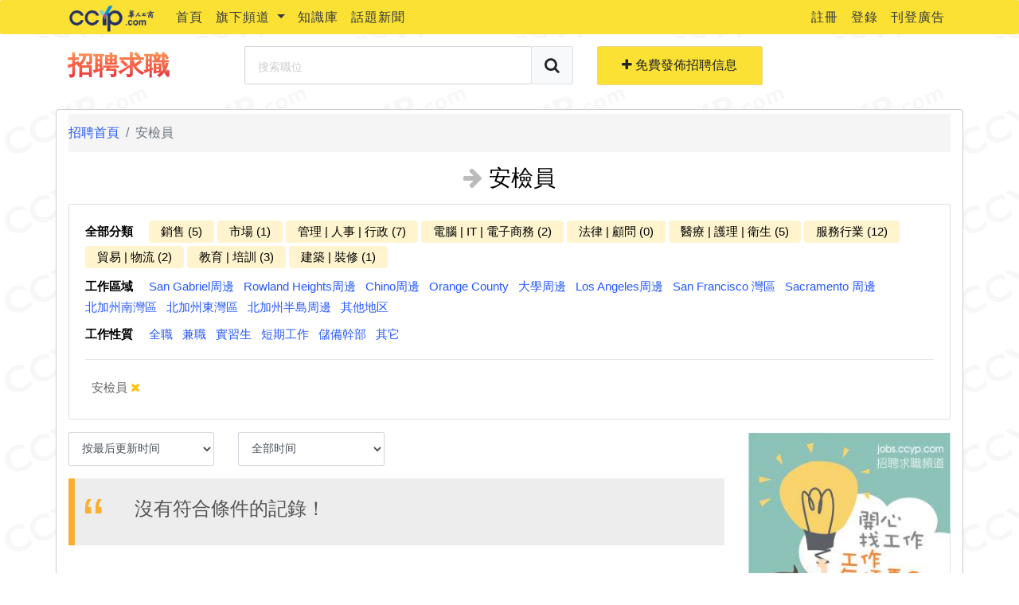

--- FILE ---
content_type: text/html; charset=utf-8
request_url: https://jobs.ccyp.com/Category?category_id=100296&category_title=%25e5%25ae%2589%25e6%25aa%25a2%25e5%2593%25a1
body_size: 32324
content:


<!DOCTYPE html>
<html lang="zh">
<head>
    <meta charset="utf-8" />
    <meta name="viewport" content="width=device-width, initial-scale=1.0">
    <title>安檢員 - 美国洛杉矶招聘求职 - 华人工商旗下</title>
    <meta name="description" content="华人工商招聘求职频道为华人工商旗下招聘求职网，主要提供在美国的华人一个求职管道和提供厂商招揽人才的平台，本平台不只提供平台给用户求职征才，本站也提供求职者简历生成器，让用户轻轻松松找到适合它们的工作机会。">
    <meta name="keywords" content="洛杉矶找工作，美国找工作，洛杉磯實習，美国求职，美国找工作，美国招聘，美国实习，美国全职，招聘信息, 華人工商">
    <meta property="fb:app_id" content="473655299456306">
    <meta property="og:type" content="website">
    <meta property="og:url" content="http://jobs.ccyp.com/">
    <meta property="og:title" content="招聘求职频道">
    <meta property="og:description" content="华人工商招聘求职频道为华人工商旗下招聘求职网，主要提供在美国的华人一个求职管道和提供厂商招揽人才的平台">
    <meta property="og:image" content="assets/images/logo-business-onference.png">
    <script>
        // Reference from http://detectmobilebrowsers.com/
        var _url = window.location.href.toLocaleLowerCase();

        var ps = '/jobs/details/';
        var pos = _url.indexOf(ps);
        var url = _url;

        if (pos !== -1) {
            var params = _url.split(ps);
            var search = params[1];
            var id = search.substring(0, search.indexOf('/'));
            var title = search.substring(search.indexOf('/') + 1);
            url = params[0] + '/mobile/jobdetails?job_id=' + id + '&title=' + title;
        } else {
            var jf_pos = _url.indexOf('/jobfair');
            if (jf_pos != -1) {
                url = '/JobFair';
            } else {

                var rme_pos = _url.indexOf('/resumes/review');
                if (rme_pos != -1) {
                    url = _url;
                } else {
                    url = '/Mobile';
                }
            }
        }
        (function (a, b) { if (/(android|bb\d+|meego).+mobile|avantgo|bada\/|blackberry|blazer|compal|elaine|fennec|hiptop|iemobile|ip(hone|od)|iris|kindle|lge |maemo|midp|mmp|mobile.+firefox|netfront|opera m(ob|in)i|palm( os)?|phone|p(ixi|re)\/|plucker|pocket|psp|series(4|6)0|symbian|treo|up\.(browser|link)|vodafone|wap|windows ce|xda|xiino/i.test(a) || /1207|6310|6590|3gso|4thp|50[1-6]i|770s|802s|a wa|abac|ac(er|oo|s\-)|ai(ko|rn)|al(av|ca|co)|amoi|an(ex|ny|yw)|aptu|ar(ch|go)|as(te|us)|attw|au(di|\-m|r |s )|avan|be(ck|ll|nq)|bi(lb|rd)|bl(ac|az)|br(e|v)w|bumb|bw\-(n|u)|c55\/|capi|ccwa|cdm\-|cell|chtm|cldc|cmd\-|co(mp|nd)|craw|da(it|ll|ng)|dbte|dc\-s|devi|dica|dmob|do(c|p)o|ds(12|\-d)|el(49|ai)|em(l2|ul)|er(ic|k0)|esl8|ez([4-7]0|os|wa|ze)|fetc|fly(\-|_)|g1 u|g560|gene|gf\-5|g\-mo|go(\.w|od)|gr(ad|un)|haie|hcit|hd\-(m|p|t)|hei\-|hi(pt|ta)|hp( i|ip)|hs\-c|ht(c(\-| |_|a|g|p|s|t)|tp)|hu(aw|tc)|i\-(20|go|ma)|i230|iac( |\-|\/)|ibro|idea|ig01|ikom|im1k|inno|ipaq|iris|ja(t|v)a|jbro|jemu|jigs|kddi|keji|kgt( |\/)|klon|kpt |kwc\-|kyo(c|k)|le(no|xi)|lg( g|\/(k|l|u)|50|54|\-[a-w])|libw|lynx|m1\-w|m3ga|m50\/|ma(te|ui|xo)|mc(01|21|ca)|m\-cr|me(rc|ri)|mi(o8|oa|ts)|mmef|mo(01|02|bi|de|do|t(\-| |o|v)|zz)|mt(50|p1|v )|mwbp|mywa|n10[0-2]|n20[2-3]|n30(0|2)|n50(0|2|5)|n7(0(0|1)|10)|ne((c|m)\-|on|tf|wf|wg|wt)|nok(6|i)|nzph|o2im|op(ti|wv)|oran|owg1|p800|pan(a|d|t)|pdxg|pg(13|\-([1-8]|c))|phil|pire|pl(ay|uc)|pn\-2|po(ck|rt|se)|prox|psio|pt\-g|qa\-a|qc(07|12|21|32|60|\-[2-7]|i\-)|qtek|r380|r600|raks|rim9|ro(ve|zo)|s55\/|sa(ge|ma|mm|ms|ny|va)|sc(01|h\-|oo|p\-)|sdk\/|se(c(\-|0|1)|47|mc|nd|ri)|sgh\-|shar|sie(\-|m)|sk\-0|sl(45|id)|sm(al|ar|b3|it|t5)|so(ft|ny)|sp(01|h\-|v\-|v )|sy(01|mb)|t2(18|50)|t6(00|10|18)|ta(gt|lk)|tcl\-|tdg\-|tel(i|m)|tim\-|t\-mo|to(pl|sh)|ts(70|m\-|m3|m5)|tx\-9|up(\.b|g1|si)|utst|v400|v750|veri|vi(rg|te)|vk(40|5[0-3]|\-v)|vm40|voda|vulc|vx(52|53|60|61|70|80|81|83|85|98)|w3c(\-| )|webc|whit|wi(g |nc|nw)|wmlb|wonu|x700|yas\-|your|zeto|zte\-/i.test(a.substr(0, 4))) window.location = b })(navigator.userAgent || navigator.vendor || window.opera, url);
    </script>
    <link href="/Content/css?v=f78M7Nyi1T7oFf0fhhjvOAmHU-U1kIRFxY_0SroOOBI1" rel="stylesheet"/>

    <script src="/bundles/modernizr?v=JOIBQnRRsFV7FPHsqebnZsuhRCqz7sZ520rq4N1zgLo1"></script>

    
    <link rel="stylesheet" href="https://cdnjs.cloudflare.com/ajax/libs/animate.css/3.7.0/animate.min.css">
    <link href="/Content/category/default.css" rel="stylesheet" />

</head>
<body>

    <div class="page-loader">
        <div class="loader">Loading...</div>
    </div>

    
<nav id="top-nav" class="navbar navbar-expand-lg navbar-light">
    <div class="container">

        <a href="https://www.ccyp.com" class="navbar-brand" target="_blank">
            <img src="https://www.ccyp.com/assets/img/homeindex/CCYPtiny.png" class="logo-black" alt="CCYP Link">
        </a>
        <button class="navbar-toggler collapsed"
                type="button"
                data-toggle="collapse"
                data-target="#bs-navbar"
                aria-controls="bs-navbar"
                aria-expanded="false"
                aria-label="Toggle navigation">
            <span class="icon-bar top-bar"></span>
            <span class="icon-bar middle-bar"></span>
            <span class="icon-bar bottom-bar"></span>
        </button>

        <div id="bs-navbar" class="collapse navbar-collapse">

            <ul class="navbar-nav mr-auto">
                <li class="nav-item">
                    <a class="nav-link text-dark" href="https://www.ccyp.com" target="_blank">首頁</a>
                </li>
                <li class="nav-item dropdown">
                    <a class="nav-link dropdown-toggle text-dark"
                       href="#"
                       id="channelDropdown"
                       role="button"
                       data-toggle="dropdown"
                       aria-haspopup="true"
                       aria-expanded="false">
                        旗下頻道
                    </a>
                    <div class="dropdown-menu" aria-labelledby="channelDropdown">
                        <a class="dropdown-item text-dark" href="http://jobs.ccyp.com/" target="_blank">招聘求職頻道</a>
                        <a class="dropdown-item text-dark" href="https://www.ccyp.com/lease/Index" target="_blank">租房频道</a>
                        <a class="dropdown-item text-dark" href="http://c.ccyp.com/" target="_blank">分類信息</a>
                        <a class="dropdown-item text-dark" href="https://www.ccyp.com/video/index" target="_blank">CCYP TV</a>
                        <a class="dropdown-item text-dark" href="http://edu.ccyp.com/" target="_blank">教育頻道</a>
                        <a class="dropdown-item text-dark" href="http://travel.ccyp.com/" target="_blank">乐游频道</a>
                    </div>
                </li>
                <li class="nav-item">
                    <a class="nav-link text-dark" href="https://www.ccyp.com/CCYPContent/Index?content_mark=300" target="_blank">知識庫</a>
                </li>
                <li class="nav-item">
                    <a class="nav-link text-dark" href="https://www.ccyp.com/ccypcontent/category?category_mark=100&amp;category_id=101" target="_blank">話題新聞</a>
                </li>
            </ul>

            <ul class="navbar-nav nav-social">
                

    <li class="nav-item">
        <a class="nav-link text-dark" href="/Account/register" id="registerLink" title="Register">註冊</a>
    </li>
    <li class="nav-item">
        <a class="nav-link text-dark" href="/Account/login" id="loginLink" title="Login">登錄</a>
    </li>


                <li class="nav-item">
                    <a class="nav-link text-dark" href="https://www.ccyp.com/home/advertisement" target="_blank">刊登廣告</a>
                </li>
            </ul>
        </div>
    </div>
</nav>
<style>
    #top-nav {
        margin-bottom: 5px;
        font-size: 16px;
    }

        #top-nav.navbar {
            background-color: #fbe134;
            min-height: 40px;
            letter-spacing: 1px;
            padding: .1rem 1rem;
        }

    .logo-black {
        height: 35px;
        margin: -5px 0;
    }

    .modal-backdrop {
        z-index: 1020;
    }
</style>

    <div class="navbar-log-searching">
        <div class="container">
            <div class="navbar-top rounded-bottom">
                <div class="row align-items-center no-gutter">
                    <div class="col-md-7">
                        <div class="row align-items-center">
                            <div class="col-md-4">
                                <a href="/" class="text-dark">
                                    
                                    <h3 class="chrome">招聘求職</h3>
                                </a>
                            </div>
                            <div class="col-md-8">
                                
<form action="/Searching" class="form-horizontal" method="post" role="form"><input name="__RequestVerificationToken" type="hidden" value="pqwceiMi3ikWdTN8QcQCNTT7yrfl4jh8NdH5pftULu0OiCMOr9lNqhgLB-JLtNhKmeVwQKaSthDh3PfbzcFguB_JHkJMPRc9uerbY7YfOqE1" /><input id="Range_Id" name="Range_Id" type="hidden" value="" /><input id="Range_Name" name="Range_Name" type="hidden" value="" /><input id="Job_Type_Id" name="Job_Type_Id" type="hidden" value="" /><input id="Job_Type_Name" name="Job_Type_Name" type="hidden" value="" /><input id="Category_Id" name="Category_Id" type="hidden" value="100296" /><input id="Category_Title" name="Category_Title" type="hidden" value="%e5%ae%89%e6%aa%a2%e5%93%a1" /><input id="Sort_By_Time_Range_Id" name="Sort_By_Time_Range_Id" type="hidden" value="" /><input id="Sort_By_Time_Range_Value" name="Sort_By_Time_Range_Value" type="hidden" value="" /><input id="Filter" name="Filter" type="hidden" value="" />    <div class="input-group input-group-lg">
        <label for="SearchingKey" class="sr-only sr-only-focusable">搜索職位</label>
        <input class="form-control" data-val="true" data-val-length="The field 搜索關鍵字 must be a string with a maximum length of 16." data-val-length-max="16" id="SearchingKey" name="SearchingKey" placeholder="搜索職位" type="text" value="" />
        
    <div class="input-group-append">
        <label for="navbar_btn_searching" class="sr-only sr-only-focusable">搜索職位</label>
        <button id="navbar_btn_searching" class="btn btn-light border" type="button" onclick="doGlobalSearching(this)"><i class="fa fa-search"></i></button>
    </div>
    </div>
<span class="field-validation-valid text-danger" data-valmsg-for="SearchingKey" data-valmsg-replace="true"></span></form>
                            </div>
                        </div>
                    </div>
                    <div class="col-md-5">
                        <div class="row">
                            <div class="col-6">
                                <a id="postLink"
                                   href="/Jobs/Editor"
                                   class="btn btn-lg btn-block btn-ccyp">
                                    <i class="fa fa-plus"></i> 免費發佈招聘信息
                                </a>
                            </div>
                                <div class="col-6 sr-only">
                                        <a id="generateResumeLink"
                                           href="/Resumes/Creater"
                                           class="btn btn-lg btn-block btn-primary">
                                            <i class="fa fa-plus"></i> 免費生成簡歷
                                        </a>
                                </div>
                        </div>
                    </div>
                </div>
            </div>
        </div>
    </div>

    <div class="container body-content" style="position: relative;">
        <div style="position: absolute; top: 0; left: -150px;display:none ">
            <a href="https://www.ccyp.com/Delivery/CypDelivery" target="_blank">
                <img src="https://www.ccyp.com/135x450px-2.jpg" style="width:143px;">
            </a>
        </div>
        




<nav aria-label="breadcrumb">
    <ol class="breadcrumb">
        <li class="breadcrumb-item"><a href="/">招聘首頁</a></li>
            <li class="breadcrumb-item active" aria-current="page">安檢員</li>
    </ol>
</nav>

<h3 class="mb-3 text-center"><i class="fa fa-arrow-right text-gray"></i> 安檢員</h3>

<div class="mb-3">
    <!-- 分類欄目開始 -->
    <div class="card mb-3 homepage-category">
        <div class="card-body">
            <div class="categories mb-2">
                <span class="font-weight-bold mr-3">全部分類</span>
                    <a href="/Category?category_id=100023&amp;category_title=%25e9%258a%25b7%25e5%2594%25ae%2B%285%29"
       class="all-category-links ">銷售 (5)</a>
    <a href="/Category?category_id=100125&amp;category_title=%25e5%25b8%2582%25e5%25a0%25b4%2B%281%29"
       class="all-category-links ">市場 (1)</a>
    <a href="/Category?category_id=100021&amp;category_title=%25e7%25ae%25a1%25e7%2590%2586%2B%257c%2B%25e4%25ba%25ba%25e4%25ba%258b%2B%257c%2B%25e8%25a1%258c%25e6%2594%25bf%2B%287%29"
       class="all-category-links ">管理 | 人事 | 行政 (7)</a>
    <a href="/Category?category_id=100037&amp;category_title=%25e9%259b%25bb%25e8%2585%25a6%2B%257c%2BIT%2B%257c%2B%25e9%259b%25bb%25e5%25ad%2590%25e5%2595%2586%25e5%258b%2599%2B%282%29"
       class="all-category-links ">電腦 | IT | 電子商務 (2)</a>
    <a href="/Category?category_id=100038&amp;category_title=%25e6%25b3%2595%25e5%25be%258b%2B%257c%2B%25e9%25a1%25a7%25e5%2595%258f%2B%280%29"
       class="all-category-links ">法律 | 顧問 (0)</a>
    <a href="/Category?category_id=100045&amp;category_title=%25e9%2586%25ab%25e7%2599%2582%2B%257c%2B%25e8%25ad%25b7%25e7%2590%2586%2B%257c%2B%25e8%25a1%259b%25e7%2594%259f%2B%285%29"
       class="all-category-links ">醫療 | 護理 | 衛生 (5)</a>
    <a href="/Category?category_id=100040&amp;category_title=%25e6%259c%258d%25e5%258b%2599%25e8%25a1%258c%25e6%25a5%25ad%2B%2812%29"
       class="all-category-links ">服務行業 (12)</a>
    <a href="/Category?category_id=100042&amp;category_title=%25e8%25b2%25bf%25e6%2598%2593%2B%257c%2B%25e7%2589%25a9%25e6%25b5%2581%2B%282%29"
       class="all-category-links ">貿易 | 物流 (2)</a>
    <a href="/Category?category_id=100043&amp;category_title=%25e6%2595%2599%25e8%2582%25b2%2B%257c%2B%25e5%259f%25b9%25e8%25a8%2593%2B%283%29"
       class="all-category-links ">教育 | 培訓 (3)</a>
    <a href="/Category?category_id=100044&amp;category_title=%25e5%25bb%25ba%25e7%25af%2589%2B%257c%2B%25e8%25a3%259d%25e4%25bf%25ae%2B%281%29"
       class="all-category-links ">建築 | 裝修 (1)</a>

                <a href="javascript:void(0)"
                   class="all-category-links sr-only"
                   data-toggle="modal"
                   data-target="#more_resume_category_modal">
                    更多分类
                </a>
            </div>

            <div class="ranges mb-2">
                <span class="font-weight-bold mr-3">工作區域</span>
                    <a href="/Category?range_id=100009&amp;range_name=San%2BGabriel%25e5%2591%25a8%25e9%2582%258a&amp;category_id=100296&amp;category_title=%25e5%25ae%2589%25e6%25aa%25a2%25e5%2593%25a1" class="d-inline-block mr-2 mb-1  ">San Gabriel周邊</a>
    <a href="/Category?range_id=100008&amp;range_name=Rowland%2BHeights%25e5%2591%25a8%25e9%2582%258a&amp;category_id=100296&amp;category_title=%25e5%25ae%2589%25e6%25aa%25a2%25e5%2593%25a1" class="d-inline-block mr-2 mb-1  ">Rowland Heights周邊</a>
    <a href="/Category?range_id=100007&amp;range_name=Chino%25e5%2591%25a8%25e9%2582%258a&amp;category_id=100296&amp;category_title=%25e5%25ae%2589%25e6%25aa%25a2%25e5%2593%25a1" class="d-inline-block mr-2 mb-1  ">Chino周邊</a>
    <a href="/Category?range_id=100020&amp;range_name=Orange%2BCounty&amp;category_id=100296&amp;category_title=%25e5%25ae%2589%25e6%25aa%25a2%25e5%2593%25a1" class="d-inline-block mr-2 mb-1  ">Orange County</a>
    <a href="/Category?range_id=100010&amp;range_name=%25e5%25a4%25a7%25e5%25ad%25b8%25e5%2591%25a8%25e9%2582%258a&amp;category_id=100296&amp;category_title=%25e5%25ae%2589%25e6%25aa%25a2%25e5%2593%25a1" class="d-inline-block mr-2 mb-1  ">大學周邊</a>
    <a href="/Category?range_id=100216&amp;range_name=Los%2BAngeles%25e5%2591%25a8%25e9%2582%258a&amp;category_id=100296&amp;category_title=%25e5%25ae%2589%25e6%25aa%25a2%25e5%2593%25a1" class="d-inline-block mr-2 mb-1  ">Los Angeles周邊</a>
    <a href="/Category?range_id=100011&amp;range_name=San%2BFrancisco%2B%25e7%2581%25a3%25e5%258d%2580&amp;category_id=100296&amp;category_title=%25e5%25ae%2589%25e6%25aa%25a2%25e5%2593%25a1" class="d-inline-block mr-2 mb-1  ">San Francisco 灣區</a>
    <a href="/Category?range_id=100248&amp;range_name=Sacramento%2B%25e5%2591%25a8%25e9%2582%258a&amp;category_id=100296&amp;category_title=%25e5%25ae%2589%25e6%25aa%25a2%25e5%2593%25a1" class="d-inline-block mr-2 mb-1  ">Sacramento 周邊</a>
    <a href="/Category?range_id=100223&amp;range_name=%25e5%258c%2597%25e5%258a%25a0%25e5%25b7%259e%25e5%258d%2597%25e7%2581%25a3%25e5%258d%2580&amp;category_id=100296&amp;category_title=%25e5%25ae%2589%25e6%25aa%25a2%25e5%2593%25a1" class="d-inline-block mr-2 mb-1  ">北加州南灣區</a>
    <a href="/Category?range_id=100224&amp;range_name=%25e5%258c%2597%25e5%258a%25a0%25e5%25b7%259e%25e6%259d%25b1%25e7%2581%25a3%25e5%258d%2580&amp;category_id=100296&amp;category_title=%25e5%25ae%2589%25e6%25aa%25a2%25e5%2593%25a1" class="d-inline-block mr-2 mb-1  ">北加州東灣區</a>
    <a href="/Category?range_id=100225&amp;range_name=%25e5%258c%2597%25e5%258a%25a0%25e5%25b7%259e%25e5%258d%258a%25e5%25b3%25b6%25e5%2591%25a8%25e9%2582%258a&amp;category_id=100296&amp;category_title=%25e5%25ae%2589%25e6%25aa%25a2%25e5%2593%25a1" class="d-inline-block mr-2 mb-1  ">北加州半島周邊</a>
    <a href="/Category?range_id=100012&amp;range_name=%25e5%2585%25b6%25e4%25bb%2596%25e5%259c%25b0%25e5%258c%25ba&amp;category_id=100296&amp;category_title=%25e5%25ae%2589%25e6%25aa%25a2%25e5%2593%25a1" class="d-inline-block mr-2 mb-1  ">其他地区</a>

            </div>

            <div class="job-types mb-2">
                <span class="font-weight-bold mr-3">工作性質</span>
                    <a href="/Category?type_id=10&amp;type_name=%25e5%2585%25a8%25e8%2581%25b7&amp;category_id=100296&amp;category_title=%25e5%25ae%2589%25e6%25aa%25a2%25e5%2593%25a1" class="d-inline-block mr-2 mb-1  ">全職</a>
    <a href="/Category?type_id=20&amp;type_name=%25e5%2585%25bc%25e8%2581%25b7&amp;category_id=100296&amp;category_title=%25e5%25ae%2589%25e6%25aa%25a2%25e5%2593%25a1" class="d-inline-block mr-2 mb-1  ">兼職</a>
    <a href="/Category?type_id=30&amp;type_name=%25e5%25af%25a6%25e7%25bf%2592%25e7%2594%259f&amp;category_id=100296&amp;category_title=%25e5%25ae%2589%25e6%25aa%25a2%25e5%2593%25a1" class="d-inline-block mr-2 mb-1  ">實習生</a>
    <a href="/Category?type_id=40&amp;type_name=%25e7%259f%25ad%25e6%259c%259f%25e5%25b7%25a5%25e4%25bd%259c&amp;category_id=100296&amp;category_title=%25e5%25ae%2589%25e6%25aa%25a2%25e5%2593%25a1" class="d-inline-block mr-2 mb-1  ">短期工作</a>
    <a href="/Category?type_id=50&amp;type_name=%25e5%2584%25b2%25e5%2582%2599%25e5%25b9%25b9%25e9%2583%25a8&amp;category_id=100296&amp;category_title=%25e5%25ae%2589%25e6%25aa%25a2%25e5%2593%25a1" class="d-inline-block mr-2 mb-1  ">儲備幹部</a>
    <a href="/Category?type_id=60&amp;type_name=%25e5%2585%25b6%25e5%25ae%2583&amp;category_id=100296&amp;category_title=%25e5%25ae%2589%25e6%25aa%25a2%25e5%2593%25a1" class="d-inline-block mr-2 mb-1  ">其它</a>

            </div>
            <hr />

            


<div class="job-filter-container">

    <ul class="list-unstyled m-0 p-2">

            <li class="d-inline-block mr-3">
                <a href="https://jobs.ccyp.com/Category">安檢員 <i class="fa fa-times text-warning"></i></a>
            </li>






    </ul>

</div>

        </div>
    </div>
    <!-- 分類欄目結束 -->
</div>

<div class="row">
    <!-- Left navigation bar start -->
    <div class="col-md-9">
        <div class="row">
            <div class="col-md-3">
                <select class="form-control mb-3" id="ddl_sort_by_date">
                    <option value="1">按最后更新时间</option>
                    <option value="2">按发帖时间</option>
                </select>
            </div>
            <div class="col-md-3">
                <select class="form-control mb-3" id="ddl_sort_by_time_range">
                    <option value="1">全部时间</option>
                    <option value="2">最近24小时</option>
                    <option value="3">最近三天</option>
                    <option value="4">最近一周</option>
                </select>
            </div>
            <div class="col-md-6">

            </div>
        </div>

        




<blockquote class="blockquote warning">
    <h4>沒有符合條件的記錄！</h4>
</blockquote>
    </div>

    <!-- Left navigation bar end -->
    <!-- Right job lists start -->
    <div class="col-md-3">
        <div class="left-nav">


            <!--彩页宣传-->
            
            <!--彩页宣传-->


<div class="mb-3">
    <a href="/Resumes/Creater">
        <img src="/Medias/images/upload-resume-2.jpg" class="img-fluid" />
    </a>
</div>
            <div class="banners sr-only">
                <div class="banner">
                    <img src="/Medias/images/tvbanner.jpg" class="img-fluid" />
                </div>
            </div>
        </div>
    </div>
    <!-- Right job lists end -->
</div>


<div id="more_resume_category_modal" class="modal fade" tabindex="-1" role="dialog">
    <div class="modal-dialog modal-lg" role="document">
        <div class="modal-content">
            <div class="modal-header">
                <h4 class="modal-title">全部分类</h4>
                <button type="button" class="close" data-dismiss="modal" aria-label="Close">
                    <span aria-hidden="true">&times;</span>
                </button>
            </div>
            <div class="modal-body">

                <div class="resume-category-selector">
                    <div class="row">
                        <div class="col-3">
                            <div class="nav flex-column nav-pills" id="v-pills-tab" role="tablist" aria-orientation="vertical">
                                    <a class="nav-link text-dark font-weight-bold active"
                                       id="category-pills-selector-100014-tab"
                                       data-toggle="pill"
                                       href="#category-pills-selector-100014"
                                       role="tab"
                                       aria-controls="category-pills-selector-100014"
                                       aria-selected="true">
                                        金融 | 會計
                                    </a>
                                    <a class="nav-link text-dark font-weight-bold "
                                       id="category-pills-selector-100023-tab"
                                       data-toggle="pill"
                                       href="#category-pills-selector-100023"
                                       role="tab"
                                       aria-controls="category-pills-selector-100023"
                                       aria-selected="true">
                                        銷售
                                    </a>
                                    <a class="nav-link text-dark font-weight-bold "
                                       id="category-pills-selector-100125-tab"
                                       data-toggle="pill"
                                       href="#category-pills-selector-100125"
                                       role="tab"
                                       aria-controls="category-pills-selector-100125"
                                       aria-selected="true">
                                        市場
                                    </a>
                                    <a class="nav-link text-dark font-weight-bold "
                                       id="category-pills-selector-100021-tab"
                                       data-toggle="pill"
                                       href="#category-pills-selector-100021"
                                       role="tab"
                                       aria-controls="category-pills-selector-100021"
                                       aria-selected="true">
                                        管理 | 人事 | 行政
                                    </a>
                                    <a class="nav-link text-dark font-weight-bold "
                                       id="category-pills-selector-100037-tab"
                                       data-toggle="pill"
                                       href="#category-pills-selector-100037"
                                       role="tab"
                                       aria-controls="category-pills-selector-100037"
                                       aria-selected="true">
                                        電腦 | IT | 電子商務
                                    </a>
                                    <a class="nav-link text-dark font-weight-bold "
                                       id="category-pills-selector-100038-tab"
                                       data-toggle="pill"
                                       href="#category-pills-selector-100038"
                                       role="tab"
                                       aria-controls="category-pills-selector-100038"
                                       aria-selected="true">
                                        法律 | 顧問
                                    </a>
                                    <a class="nav-link text-dark font-weight-bold "
                                       id="category-pills-selector-100045-tab"
                                       data-toggle="pill"
                                       href="#category-pills-selector-100045"
                                       role="tab"
                                       aria-controls="category-pills-selector-100045"
                                       aria-selected="true">
                                        醫療 | 護理 | 衛生
                                    </a>
                                    <a class="nav-link text-dark font-weight-bold "
                                       id="category-pills-selector-100040-tab"
                                       data-toggle="pill"
                                       href="#category-pills-selector-100040"
                                       role="tab"
                                       aria-controls="category-pills-selector-100040"
                                       aria-selected="true">
                                        服務行業
                                    </a>
                                    <a class="nav-link text-dark font-weight-bold "
                                       id="category-pills-selector-100042-tab"
                                       data-toggle="pill"
                                       href="#category-pills-selector-100042"
                                       role="tab"
                                       aria-controls="category-pills-selector-100042"
                                       aria-selected="true">
                                        貿易 | 物流
                                    </a>
                                    <a class="nav-link text-dark font-weight-bold "
                                       id="category-pills-selector-100043-tab"
                                       data-toggle="pill"
                                       href="#category-pills-selector-100043"
                                       role="tab"
                                       aria-controls="category-pills-selector-100043"
                                       aria-selected="true">
                                        教育 | 培訓
                                    </a>
                                    <a class="nav-link text-dark font-weight-bold "
                                       id="category-pills-selector-100044-tab"
                                       data-toggle="pill"
                                       href="#category-pills-selector-100044"
                                       role="tab"
                                       aria-controls="category-pills-selector-100044"
                                       aria-selected="true">
                                        建築 | 裝修
                                    </a>
                                    <a class="nav-link text-dark font-weight-bold "
                                       id="category-pills-selector-100053-tab"
                                       data-toggle="pill"
                                       href="#category-pills-selector-100053"
                                       role="tab"
                                       aria-controls="category-pills-selector-100053"
                                       aria-selected="true">
                                        其他
                                    </a>
                            </div>
                        </div>
                        <div class="col-9">
                            <div class="pl-3">
                                <div class="tab-content" id="v-pills-tabContent">
                                        <div class="tab-pane fade show active"
                                             id="category-pills-selector-100014"
                                             role="tabpanel"
                                             aria-labelledby="category-pills-selector-100014-tab">

                                                <div class="row mb-3 pb-3 border-bottom">
                                                    <div class="col-md-3">
                                                        <div class="h-100 border-right">
                                                            <p>
                                                                    <a href="/Category?category_id=100015&amp;category_title=%25e9%2587%2591%25e8%259e%258d%2B%257c%2B%25e7%2590%2586%25e8%25b2%25a1%2B%257c%2B%25e9%258a%2580%25e8%25a1%258c"
       class="d-inline-block mr-2 mb-2 category-item">金融 | 理財 | 銀行</a>

                                                            </p>
                                                        </div>
                                                    </div>
                                                    <div class="col-md-9">

    <a href="/Category?category_id=100054&amp;category_title=%25e9%2587%2591%25e8%259e%258d%25e5%2588%2586%25e6%259e%2590%25e5%25b8%25ab"
       class="d-inline-block mr-2 mb-2 category-item ">金融分析師</a>
    <a href="/Category?category_id=100060&amp;category_title=%25e8%25b3%2587%25e7%2594%25a2%25e7%25ae%25a1%25e7%2590%2586"
       class="d-inline-block mr-2 mb-2 category-item ">資產管理</a>
    <a href="/Category?category_id=100062&amp;category_title=%25e8%25b3%2587%25e7%2594%25a2%25e8%25a9%2595%25e4%25bc%25b0"
       class="d-inline-block mr-2 mb-2 category-item ">資產評估</a>
    <a href="/Category?category_id=100063&amp;category_title=%25e5%2588%2586%25e6%259e%2590%25e5%25b8%25ab"
       class="d-inline-block mr-2 mb-2 category-item ">分析師</a>
    <a href="/Category?category_id=100068&amp;category_title=%25e7%25b2%25be%25e7%25ae%2597%25e5%25b8%25ab"
       class="d-inline-block mr-2 mb-2 category-item ">精算師</a>
    <a href="/Category?category_id=100070&amp;category_title=%25e7%2590%2586%25e8%25b2%25a1%25e9%25a1%25a7%25e5%2595%258f"
       class="d-inline-block mr-2 mb-2 category-item ">理財顧問</a>
    <a href="/Category?category_id=100072&amp;category_title=%25e4%25bf%25a1%25e7%2594%25a8%25e5%258d%25a1%25e9%258a%25b7%25e5%2594%25ae"
       class="d-inline-block mr-2 mb-2 category-item ">信用卡銷售</a>
    <a href="/Category?category_id=100073&amp;category_title=%25e9%258a%2580%25e8%25a1%258c%25e6%25ab%2583%25e5%2593%25a1"
       class="d-inline-block mr-2 mb-2 category-item ">銀行櫃員</a>
    <a href="/Category?category_id=100081&amp;category_title=%25e7%2589%25a9%25e6%25a5%25ad%25e7%25ae%25a1%25e7%2590%2586"
       class="d-inline-block mr-2 mb-2 category-item ">物業管理</a>
    <a href="/Category?category_id=100096&amp;category_title=%25e4%25ba%25a4%25e6%2598%2593%25e5%2593%25a1"
       class="d-inline-block mr-2 mb-2 category-item ">交易員</a>
    <a href="/Category?category_id=100099&amp;category_title=%25e6%258a%2595%25e8%25b3%2587%25e5%258a%25a9%25e7%2590%2586"
       class="d-inline-block mr-2 mb-2 category-item ">投資助理</a>

                                                    </div>
                                                </div>
                                                <div class="row mb-3 pb-3 border-bottom">
                                                    <div class="col-md-3">
                                                        <div class="h-100 border-right">
                                                            <p>
                                                                    <a href="/Category?category_id=100024&amp;category_title=%25e6%259c%2583%25e8%25a8%2588"
       class="d-inline-block mr-2 mb-2 category-item">會計</a>

                                                            </p>
                                                        </div>
                                                    </div>
                                                    <div class="col-md-9">

    <a href="/Category?category_id=100090&amp;category_title=%25e6%259c%2583%25e8%25a8%2588"
       class="d-inline-block mr-2 mb-2 category-item ">會計</a>
    <a href="/Category?category_id=100091&amp;category_title=%25e7%25b0%25bf%25e8%25a8%2598"
       class="d-inline-block mr-2 mb-2 category-item ">簿記</a>
    <a href="/Category?category_id=100092&amp;category_title=%25e5%25af%25a9%25e8%25a8%2588"
       class="d-inline-block mr-2 mb-2 category-item ">審計</a>
    <a href="/Category?category_id=100093&amp;category_title=%25e7%25a8%2585%25e5%258b%2599"
       class="d-inline-block mr-2 mb-2 category-item ">稅務</a>
    <a href="/Category?category_id=100094&amp;category_title=%25e6%25b3%2595%25e5%258b%2599"
       class="d-inline-block mr-2 mb-2 category-item ">法務</a>
    <a href="/Category?category_id=100095&amp;category_title=%25e7%25b2%25be%25e7%25ae%2597"
       class="d-inline-block mr-2 mb-2 category-item ">精算</a>
    <a href="/Category?category_id=100100&amp;category_title=%25e8%25b2%25a1%25e5%258b%2599%25e7%25b8%25bd%25e7%259b%25a3"
       class="d-inline-block mr-2 mb-2 category-item ">財務總監</a>
    <a href="/Category?category_id=100101&amp;category_title=%25e6%259c%2583%25e8%25a8%2588%25e7%25b8%25bd%25e7%25ae%25a1"
       class="d-inline-block mr-2 mb-2 category-item ">會計總管</a>

                                                    </div>
                                                </div>
                                                <div class="row mb-3 pb-3 border-bottom">
                                                    <div class="col-md-3">
                                                        <div class="h-100 border-right">
                                                            <p>
                                                                    <a href="/Category?category_id=100025&amp;category_title=%25e6%2588%25bf%25e5%259c%25b0%25e7%2594%25a2"
       class="d-inline-block mr-2 mb-2 category-item">房地產</a>

                                                            </p>
                                                        </div>
                                                    </div>
                                                    <div class="col-md-9">

    <a href="/Category?category_id=100079&amp;category_title=%25e6%2588%25bf%25e5%259c%25b0%25e7%2594%25a2%25e7%25b6%2593%25e7%25b4%2580%25e4%25ba%25ba"
       class="d-inline-block mr-2 mb-2 category-item ">房地產經紀人</a>
    <a href="/Category?category_id=100080&amp;category_title=%25e6%2588%2590%25e6%259c%25ac%25e7%25b6%2593%25e7%2590%2586"
       class="d-inline-block mr-2 mb-2 category-item ">成本經理</a>
    <a href="/Category?category_id=100082&amp;category_title=%25e6%2588%25bf%25e5%259c%25b0%25e7%2594%25a2%25e8%25b2%25b8%25e6%25ac%25be"
       class="d-inline-block mr-2 mb-2 category-item ">房地產貸款</a>
    <a href="/Category?category_id=100083&amp;category_title=%25e6%2588%25bf%25e5%259c%25b0%25e7%2594%25a2%25e6%258a%2595%25e8%25b3%2587"
       class="d-inline-block mr-2 mb-2 category-item ">房地產投資</a>
    <a href="/Category?category_id=100084&amp;category_title=%25e9%25a0%2585%25e7%259b%25ae%25e7%25ae%25a1%25e7%2590%2586"
       class="d-inline-block mr-2 mb-2 category-item ">項目管理</a>
    <a href="/Category?category_id=100085&amp;category_title=%25e6%2588%25bf%25e5%259c%25b0%25e7%2594%25a2%25e8%25b2%25b8%25e6%25ac%25be"
       class="d-inline-block mr-2 mb-2 category-item ">房地產貸款</a>
    <a href="/Category?category_id=100086&amp;category_title=%25e5%2587%25ba%25e7%25a7%259f%25e7%25ae%25a1%25e7%2590%2586"
       class="d-inline-block mr-2 mb-2 category-item ">出租管理</a>
    <a href="/Category?category_id=100087&amp;category_title=%25e5%2595%2586%25e6%25a5%25ad%25e5%259c%25b0%25e7%2594%25a2"
       class="d-inline-block mr-2 mb-2 category-item ">商業地產</a>
    <a href="/Category?category_id=100088&amp;category_title=%25e5%2580%2589%25e5%25ba%25ab%25e5%25bb%25a0%25e6%2588%25bf"
       class="d-inline-block mr-2 mb-2 category-item ">倉庫廠房</a>
    <a href="/Category?category_id=100089&amp;category_title=%25e5%259c%25b0%25e7%2594%25a2%25e9%2596%258b%25e7%2599%25bc"
       class="d-inline-block mr-2 mb-2 category-item ">地產開發</a>

                                                    </div>
                                                </div>
                                                <div class="row mb-3 pb-3 border-bottom">
                                                    <div class="col-md-3">
                                                        <div class="h-100 border-right">
                                                            <p>
                                                                    <a href="/Category?category_id=100036&amp;category_title=%25e6%258a%2595%25e8%25b3%2587%2B%257c%2B%25e8%25ad%2589%25e5%2588%25b8%2B%257c%2B%25e6%259c%259f%25e8%25b2%25a8"
       class="d-inline-block mr-2 mb-2 category-item">投資 | 證券 | 期貨</a>

                                                            </p>
                                                        </div>
                                                    </div>
                                                    <div class="col-md-9">

    <a href="/Category?category_id=100064&amp;category_title=%25e8%25ad%2589%25e5%2588%25b8%25e7%25b6%2593%25e7%25b4%2580%25e4%25ba%25ba"
       class="d-inline-block mr-2 mb-2 category-item ">證券經紀人</a>
    <a href="/Category?category_id=100065&amp;category_title=%25e6%258a%2595%25e8%25b3%2587%25e7%25b6%2593%25e7%2590%2586"
       class="d-inline-block mr-2 mb-2 category-item ">投資經理</a>
    <a href="/Category?category_id=100066&amp;category_title=%25e8%25ad%2589%25e5%2588%25b8%25e5%2588%2586%25e6%259e%2590%25e5%25b8%25ab"
       class="d-inline-block mr-2 mb-2 category-item ">證券分析師</a>
    <a href="/Category?category_id=100067&amp;category_title=%25e6%258a%2595%25e8%25b3%2587%25e9%25a1%25a7%25e5%2595%258f"
       class="d-inline-block mr-2 mb-2 category-item ">投資顧問</a>
    <a href="/Category?category_id=100069&amp;category_title=%25e6%258a%2595%25e8%25b3%2587%25e7%25b8%25bd%25e7%259b%25a3"
       class="d-inline-block mr-2 mb-2 category-item ">投資總監</a>
    <a href="/Category?category_id=100098&amp;category_title=%25e8%25a1%258c%25e6%25a5%25ad%25e7%25a0%2594%25e7%25a9%25b6"
       class="d-inline-block mr-2 mb-2 category-item ">行業研究</a>

                                                    </div>
                                                </div>
                                                <div class="row mb-3 pb-3 border-bottom">
                                                    <div class="col-md-3">
                                                        <div class="h-100 border-right">
                                                            <p>
                                                                    <a href="/Category?category_id=100074&amp;category_title=%25e4%25bf%259d%25e9%259a%25aa"
       class="d-inline-block mr-2 mb-2 category-item">保險</a>

                                                            </p>
                                                        </div>
                                                    </div>
                                                    <div class="col-md-9">

    <a href="/Category?category_id=100465&amp;category_title=%25e4%25bf%259d%25e9%259a%25aa%25e9%25a1%25a7%25e5%2595%258f"
       class="d-inline-block mr-2 mb-2 category-item ">保險顧問</a>
    <a href="/Category?category_id=100466&amp;category_title=%25e4%25bf%259d%25e9%259a%25aa%25e8%25aa%25bf%25e6%259f%25a5%25e5%2593%25a1"
       class="d-inline-block mr-2 mb-2 category-item ">保險調查員</a>
    <a href="/Category?category_id=100467&amp;category_title=%25e4%25bf%259d%25e9%259a%25aa%25e7%2590%2586%25e8%25b3%25a0%25e5%25b0%2588%25e5%2593%25a1"
       class="d-inline-block mr-2 mb-2 category-item ">保險理賠專員</a>
    <a href="/Category?category_id=100075&amp;category_title=%25e4%25bf%259d%25e9%259a%25aa%25e6%25a5%25ad%25e5%258b%2599"
       class="d-inline-block mr-2 mb-2 category-item ">保險業務</a>
    <a href="/Category?category_id=100076&amp;category_title=%25e4%25bf%259d%25e9%259a%25aa%25e7%25b2%25be%25e7%25ae%2597%25e5%25b8%25ab"
       class="d-inline-block mr-2 mb-2 category-item ">保險精算師</a>
    <a href="/Category?category_id=100077&amp;category_title=%25e4%25bf%259d%25e9%259a%25aa%25e7%2590%2586%25e8%25b3%25a0"
       class="d-inline-block mr-2 mb-2 category-item ">保險理賠</a>
    <a href="/Category?category_id=100078&amp;category_title=%25e4%25bf%259d%25e9%259a%25aa%25e7%25b6%2593%25e7%25b4%2580%25e4%25ba%25ba"
       class="d-inline-block mr-2 mb-2 category-item ">保險經紀人</a>
    <a href="/Category?category_id=100097&amp;category_title=%25e4%25bf%259d%25e9%259a%25aa%25e7%25ad%2596%25e5%258a%2583"
       class="d-inline-block mr-2 mb-2 category-item ">保險策劃</a>

                                                    </div>
                                                </div>

                                        </div>
                                        <div class="tab-pane fade show "
                                             id="category-pills-selector-100023"
                                             role="tabpanel"
                                             aria-labelledby="category-pills-selector-100023-tab">

                                                <div class="row mb-3 pb-3 border-bottom">
                                                    <div class="col-md-3">
                                                        <div class="h-100 border-right">
                                                            <p>
                                                                    <a href="/Category?category_id=100102&amp;category_title=%25e9%258a%25b7%25e5%2594%25ae"
       class="d-inline-block mr-2 mb-2 category-item">銷售</a>

                                                            </p>
                                                        </div>
                                                    </div>
                                                    <div class="col-md-9">

    <a href="/Category?category_id=100104&amp;category_title=%25e9%258a%25b7%25e5%2594%25ae%25e5%25b0%2588%25e5%2593%25a1"
       class="d-inline-block mr-2 mb-2 category-item ">銷售專員</a>
    <a href="/Category?category_id=100105&amp;category_title=%25e9%258a%25b7%25e5%2594%25ae%25e7%25b6%2593%25e7%2590%2586"
       class="d-inline-block mr-2 mb-2 category-item ">銷售經理</a>
    <a href="/Category?category_id=100106&amp;category_title=%25e5%25ae%25a2%25e6%2588%25b6%25e4%25bb%25a3%25e8%25a1%25a8"
       class="d-inline-block mr-2 mb-2 category-item ">客戶代表</a>
    <a href="/Category?category_id=100107&amp;category_title=Business%2BDevelopment%2B%25e7%25b6%2593%25e7%2590%2586"
       class="d-inline-block mr-2 mb-2 category-item ">Business Development 經理</a>
    <a href="/Category?category_id=100108&amp;category_title=%25e6%25b8%25a0%25e9%2581%2593%25e9%258a%25b7%25e5%2594%25ae"
       class="d-inline-block mr-2 mb-2 category-item ">渠道銷售</a>
    <a href="/Category?category_id=100109&amp;category_title=%25e4%25bb%25a3%25e7%2590%2586%25e5%2595%2586%25e9%258a%25b7%25e5%2594%25ae"
       class="d-inline-block mr-2 mb-2 category-item ">代理商銷售</a>
    <a href="/Category?category_id=100110&amp;category_title=%25e9%258a%25b7%25e5%2594%25ae%25e5%258a%25a9%25e7%2590%2586"
       class="d-inline-block mr-2 mb-2 category-item ">銷售助理</a>
    <a href="/Category?category_id=100111&amp;category_title=%25e9%259b%25bb%25e8%25a9%25b1%25e9%258a%25b7%25e5%2594%25ae"
       class="d-inline-block mr-2 mb-2 category-item ">電話銷售</a>
    <a href="/Category?category_id=100112&amp;category_title=%25e9%258a%25b7%25e5%2594%25ae%25e9%25a1%25a7%25e5%2595%258f"
       class="d-inline-block mr-2 mb-2 category-item ">銷售顧問</a>
    <a href="/Category?category_id=100113&amp;category_title=%25e5%2595%2586%25e5%2593%2581%25e7%25b6%2593%25e7%2590%2586"
       class="d-inline-block mr-2 mb-2 category-item ">商品經理</a>
    <a href="/Category?category_id=100114&amp;category_title=%25e5%25bb%25a3%25e5%2591%258a%25e9%258a%25b7%25e5%2594%25ae"
       class="d-inline-block mr-2 mb-2 category-item ">廣告銷售</a>
    <a href="/Category?category_id=100115&amp;category_title=%25e7%2587%259f%25e9%258a%25b7%25e4%25b8%25bb%25e7%25ae%25a1"
       class="d-inline-block mr-2 mb-2 category-item ">營銷主管</a>
    <a href="/Category?category_id=100116&amp;category_title=%25e9%258a%25b7%25e5%2594%25ae%25e5%25b7%25a5%25e7%25a8%258b%25e5%25b8%25ab"
       class="d-inline-block mr-2 mb-2 category-item ">銷售工程師</a>
    <a href="/Category?category_id=100117&amp;category_title=%25e5%25ae%25a2%25e6%2588%25b6%25e7%25b6%2593%25e7%2590%2586"
       class="d-inline-block mr-2 mb-2 category-item ">客戶經理</a>

                                                    </div>
                                                </div>
                                                <div class="row mb-3 pb-3 border-bottom">
                                                    <div class="col-md-3">
                                                        <div class="h-100 border-right">
                                                            <p>
                                                                    <a href="/Category?category_id=100118&amp;category_title=%25e9%258a%25b7%25e5%2594%25ae%25e7%25ae%25a1%25e7%2590%2586"
       class="d-inline-block mr-2 mb-2 category-item">銷售管理</a>

                                                            </p>
                                                        </div>
                                                    </div>
                                                    <div class="col-md-9">

    <a href="/Category?category_id=100119&amp;category_title=%25e9%258a%25b7%25e5%2594%25ae%25e7%25b8%25bd%25e7%259b%25a3"
       class="d-inline-block mr-2 mb-2 category-item ">銷售總監</a>
    <a href="/Category?category_id=100120&amp;category_title=%25e5%2595%2586%25e5%258b%2599%25e7%25b8%25bd%25e7%259b%25a3"
       class="d-inline-block mr-2 mb-2 category-item ">商務總監</a>
    <a href="/Category?category_id=100121&amp;category_title=%25e5%258d%2580%25e5%259f%259f%25e7%25b8%25bd%25e7%259b%25a3"
       class="d-inline-block mr-2 mb-2 category-item ">區域總監</a>
    <a href="/Category?category_id=100122&amp;category_title=%25e5%259f%258e%25e5%25b8%2582%25e7%25b6%2593%25e7%2590%2586"
       class="d-inline-block mr-2 mb-2 category-item ">城市經理</a>
    <a href="/Category?category_id=100123&amp;category_title=%25e9%258a%25b7%25e5%2594%25aeVP"
       class="d-inline-block mr-2 mb-2 category-item ">銷售VP</a>
    <a href="/Category?category_id=100124&amp;category_title=%25e5%259c%2598%25e9%259a%258a%25e7%25b6%2593%25e7%2590%2586"
       class="d-inline-block mr-2 mb-2 category-item ">團隊經理</a>

                                                    </div>
                                                </div>

                                        </div>
                                        <div class="tab-pane fade show "
                                             id="category-pills-selector-100125"
                                             role="tabpanel"
                                             aria-labelledby="category-pills-selector-100125-tab">

                                                <div class="row mb-3 pb-3 border-bottom">
                                                    <div class="col-md-3">
                                                        <div class="h-100 border-right">
                                                            <p>
                                                                    <a href="/Category?category_id=100126&amp;category_title=%25e5%25b8%2582%25e5%25a0%25b4"
       class="d-inline-block mr-2 mb-2 category-item">市場</a>

                                                            </p>
                                                        </div>
                                                    </div>
                                                    <div class="col-md-9">

    <a href="/Category?category_id=100130&amp;category_title=%25e5%25b8%2582%25e5%25a0%25b4%25e7%2587%259f%25e9%258a%25b7%25e5%2593%25a1"
       class="d-inline-block mr-2 mb-2 category-item ">市場營銷員</a>
    <a href="/Category?category_id=100131&amp;category_title=%25e5%25b8%2582%25e5%25a0%25b4%25e7%25ad%2596%25e5%258a%2583%25e5%2593%25a1"
       class="d-inline-block mr-2 mb-2 category-item ">市場策劃員</a>
    <a href="/Category?category_id=100132&amp;category_title=%25e5%25b8%2582%25e5%25a0%25b4%25e9%25a1%25a7%25e5%2595%258f"
       class="d-inline-block mr-2 mb-2 category-item ">市場顧問</a>
    <a href="/Category?category_id=100133&amp;category_title=%25e5%25b8%2582%25e5%25a0%25b4%25e9%25a1%25a7%25e5%2595%258f"
       class="d-inline-block mr-2 mb-2 category-item ">市場顧問</a>
    <a href="/Category?category_id=100134&amp;category_title=SEO%2B%25e5%25b0%2588%25e5%2593%25a1"
       class="d-inline-block mr-2 mb-2 category-item ">SEO 專員</a>
    <a href="/Category?category_id=100135&amp;category_title=SEM%2B%25e5%25b0%2588%25e5%2593%25a1"
       class="d-inline-block mr-2 mb-2 category-item ">SEM 專員</a>
    <a href="/Category?category_id=100136&amp;category_title=CRM%2B%25e5%25b0%2588%25e5%2593%25a1"
       class="d-inline-block mr-2 mb-2 category-item ">CRM 專員</a>
    <a href="/Category?category_id=100137&amp;category_title=%25e5%2595%2586%25e6%25a5%25ad%25e6%2595%25b8%25e6%2593%259a%25e5%2588%2586%25e6%259e%2590%25e5%25b8%25ab"
       class="d-inline-block mr-2 mb-2 category-item ">商業數據分析師</a>
    <a href="/Category?category_id=100138&amp;category_title=%25e6%25b4%25bb%25e5%258b%2595%25e7%25ad%2596%25e5%258a%2583%25e5%25b0%2588%25e5%2593%25a1"
       class="d-inline-block mr-2 mb-2 category-item ">活動策劃專員</a>
    <a href="/Category?category_id=100139&amp;category_title=%25e7%25b6%25b2%25e7%25b5%25a1%25e7%2587%259f%25e9%258a%25b7%25e5%25b0%2588%25e5%2593%25a1"
       class="d-inline-block mr-2 mb-2 category-item ">網絡營銷專員</a>
    <a href="/Category?category_id=100140&amp;category_title=%25e6%25b5%25b7%25e5%25a4%2596%25e5%25b8%2582%25e5%25a0%25b4%25e5%25b0%2588%25e5%2593%25a1"
       class="d-inline-block mr-2 mb-2 category-item ">海外市場專員</a>
    <a href="/Category?category_id=100141&amp;category_title=%25e7%25a4%25be%25e4%25ba%25a4%25e5%25aa%2592%25e9%25ab%2594%25e5%25b0%2588%25e5%2593%25a1"
       class="d-inline-block mr-2 mb-2 category-item ">社交媒體專員</a>
    <a href="/Category?category_id=100142&amp;category_title=%25e5%2586%2585%25e5%25ae%25b9%25e9%2581%258b%25e7%2587%259f"
       class="d-inline-block mr-2 mb-2 category-item ">内容運營</a>
    <a href="/Category?category_id=100143&amp;category_title=%25e5%2593%2581%25e7%2589%258c%25e7%25ae%25a1%25e7%2590%2586%25e5%25b8%25ab"
       class="d-inline-block mr-2 mb-2 category-item ">品牌管理師</a>

                                                    </div>
                                                </div>
                                                <div class="row mb-3 pb-3 border-bottom">
                                                    <div class="col-md-3">
                                                        <div class="h-100 border-right">
                                                            <p>
                                                                    <a href="/Category?category_id=100127&amp;category_title=%25e5%2585%25ac%25e9%2597%259c%25e5%25aa%2592%25e4%25bb%258b"
       class="d-inline-block mr-2 mb-2 category-item">公關媒介</a>

                                                            </p>
                                                        </div>
                                                    </div>
                                                    <div class="col-md-9">

    <a href="/Category?category_id=100144&amp;category_title=%25e5%2585%25ac%25e9%2597%259c%25e5%25aa%2592%25e4%25bb%258b"
       class="d-inline-block mr-2 mb-2 category-item ">公關媒介</a>
    <a href="/Category?category_id=100145&amp;category_title=%25e5%25aa%2592%25e4%25bb%258b%25e7%25b6%2593%25e7%2590%2586"
       class="d-inline-block mr-2 mb-2 category-item ">媒介經理</a>
    <a href="/Category?category_id=100146&amp;category_title=%25e5%2593%2581%25e7%2589%258c%25e5%2585%25ac%25e9%2597%259c%25e5%25b0%2588%25e5%2593%25a1"
       class="d-inline-block mr-2 mb-2 category-item ">品牌公關專員</a>
    <a href="/Category?category_id=100147&amp;category_title=%25e5%25aa%2592%25e4%25bb%258b%25e5%25b0%2588%25e5%2593%25a1"
       class="d-inline-block mr-2 mb-2 category-item ">媒介專員</a>
    <a href="/Category?category_id=100148&amp;category_title=%25e5%25aa%2592%25e4%25bb%258b%25e7%25ad%2596%25e5%258a%2583%25e5%25b0%2588%25e5%2593%25a1"
       class="d-inline-block mr-2 mb-2 category-item ">媒介策劃專員</a>

                                                    </div>
                                                </div>
                                                <div class="row mb-3 pb-3 border-bottom">
                                                    <div class="col-md-3">
                                                        <div class="h-100 border-right">
                                                            <p>
                                                                    <a href="/Category?category_id=100128&amp;category_title=%25e6%259c%2583%25e5%258b%2599%25e6%259c%2583%25e5%25b1%2595"
       class="d-inline-block mr-2 mb-2 category-item">會務會展</a>

                                                            </p>
                                                        </div>
                                                    </div>
                                                    <div class="col-md-9">

    <a href="/Category?category_id=100149&amp;category_title=%25e6%259c%2583%25e5%258b%2599%25e6%259c%2583%25e5%25b1%2595"
       class="d-inline-block mr-2 mb-2 category-item ">會務會展</a>
    <a href="/Category?category_id=100150&amp;category_title=%25e6%25b4%25bb%25e5%258b%2595%25e9%258a%25b7%25e5%2594%25ae%25e5%25b0%2588%25e5%2593%25a1"
       class="d-inline-block mr-2 mb-2 category-item ">活動銷售專員</a>
    <a href="/Category?category_id=100151&amp;category_title=%25e6%25b4%25bb%25e5%258b%2595%25e7%25ad%2596%25e5%258a%2583%25e5%25b0%2588%25e5%2593%25a1"
       class="d-inline-block mr-2 mb-2 category-item ">活動策劃專員</a>

                                                    </div>
                                                </div>
                                                <div class="row mb-3 pb-3 border-bottom">
                                                    <div class="col-md-3">
                                                        <div class="h-100 border-right">
                                                            <p>
                                                                    <a href="/Category?category_id=100129&amp;category_title=%25e5%25bb%25a3%25e5%2591%258a"
       class="d-inline-block mr-2 mb-2 category-item">廣告</a>

                                                            </p>
                                                        </div>
                                                    </div>
                                                    <div class="col-md-9">

    <a href="/Category?category_id=100152&amp;category_title=%25e5%25bb%25a3%25e5%2591%258a%25e5%2589%25b5%25e6%2584%258f%25e5%25b0%2588%25e5%2593%25a1"
       class="d-inline-block mr-2 mb-2 category-item ">廣告創意專員</a>
    <a href="/Category?category_id=100153&amp;category_title=%25e5%25bb%25a3%25e5%2591%258a%25e8%25a8%25ad%25e8%25a8%2588%25e5%25b8%25ab"
       class="d-inline-block mr-2 mb-2 category-item ">廣告設計師</a>
    <a href="/Category?category_id=100154&amp;category_title=%25e7%25be%258e%25e8%25a1%2593%25e6%258c%2587%25e5%25b0%258e"
       class="d-inline-block mr-2 mb-2 category-item ">美術指導</a>
    <a href="/Category?category_id=100155&amp;category_title=%25e7%25ad%2596%25e5%258a%2583%25e7%25b6%2593%25e7%2590%2586"
       class="d-inline-block mr-2 mb-2 category-item ">策劃經理</a>
    <a href="/Category?category_id=100156&amp;category_title=%25e5%25bb%25a3%25e5%2591%258a%25e8%25a3%25bd%25e4%25bd%259c%25e5%25b0%2588%25e5%2593%25a1"
       class="d-inline-block mr-2 mb-2 category-item ">廣告製作專員</a>
    <a href="/Category?category_id=100157&amp;category_title=%25e5%25bb%25a3%25e5%2591%258a%25e6%258a%2595%25e6%2594%25be%25e5%25b0%2588%25e5%2593%25a1"
       class="d-inline-block mr-2 mb-2 category-item ">廣告投放專員</a>
    <a href="/Category?category_id=100158&amp;category_title=%25e5%25aa%2592%25e4%25bb%258b%25e5%2590%2588%25e4%25bd%259c%25e5%25b0%2588%25e5%2593%25a1"
       class="d-inline-block mr-2 mb-2 category-item ">媒介合作專員</a>
    <a href="/Category?category_id=100159&amp;category_title=%25e5%25bb%25a3%25e5%2591%258a%25e5%25af%25a9%25e6%25a0%25b8%25e5%25b0%2588%25e5%2593%25a1"
       class="d-inline-block mr-2 mb-2 category-item ">廣告審核專員</a>
    <a href="/Category?category_id=100160&amp;category_title=%25e5%25bb%25a3%25e5%2591%258a%25e5%25ae%25a2%25e6%2588%25b6%25e5%25b0%2588%25e5%2593%25a1"
       class="d-inline-block mr-2 mb-2 category-item ">廣告客戶專員</a>
    <a href="/Category?category_id=100161&amp;category_title=%25e6%2596%2587%25e6%25a1%2588%25e7%25ad%2596%25e5%258a%2583%25e5%25b0%2588%25e5%2593%25a1"
       class="d-inline-block mr-2 mb-2 category-item ">文案策劃專員</a>

                                                    </div>
                                                </div>
                                                <div class="row mb-3 pb-3 border-bottom">
                                                    <div class="col-md-3">
                                                        <div class="h-100 border-right">
                                                            <p>
                                                                    <a href="/Category?category_id=100169&amp;category_title=%25e8%25a8%25ad%25e8%25a8%2588%2B%257c%2B%25e6%2596%2587%25e6%25a1%2588"
       class="d-inline-block mr-2 mb-2 category-item">設計 | 文案</a>

                                                            </p>
                                                        </div>
                                                    </div>
                                                    <div class="col-md-9">

    <a href="/Category?category_id=100391&amp;category_title=%25e5%25b9%25b3%25e9%259d%25a2%25e8%25a8%25ad%25e8%25a8%2588%25e5%25b8%25ab"
       class="d-inline-block mr-2 mb-2 category-item ">平面設計師</a>
    <a href="/Category?category_id=100392&amp;category_title=%25e7%25be%258e%25e5%25b7%25a5"
       class="d-inline-block mr-2 mb-2 category-item ">美工</a>
    <a href="/Category?category_id=100493&amp;category_title=UI%252fUX%2B%25e8%25a8%25ad%25e8%25a8%2588%25e5%25b8%25ab"
       class="d-inline-block mr-2 mb-2 category-item ">UI/UX 設計師</a>
    <a href="/Category?category_id=100172&amp;category_title=%25e8%25a8%2598%25e8%2580%2585"
       class="d-inline-block mr-2 mb-2 category-item ">記者</a>
    <a href="/Category?category_id=100173&amp;category_title=%25e6%2596%2587%25e6%25a1%2588%25e7%25b7%25a8%25e8%25bc%25af"
       class="d-inline-block mr-2 mb-2 category-item ">文案編輯</a>
    <a href="/Category?category_id=100174&amp;category_title=%25e9%2587%2587%25e7%25b7%25a8"
       class="d-inline-block mr-2 mb-2 category-item ">采編</a>
    <a href="/Category?category_id=100175&amp;category_title=%25e6%2592%25b0%25e7%25a8%25bf%25e4%25ba%25ba"
       class="d-inline-block mr-2 mb-2 category-item ">撰稿人</a>
    <a href="/Category?category_id=100176&amp;category_title=%25e6%2596%2587%25e6%25a1%2588%25e7%25b8%25bd%25e7%25b7%25a8"
       class="d-inline-block mr-2 mb-2 category-item ">文案總編</a>

                                                    </div>
                                                </div>
                                                <div class="row mb-3 pb-3 border-bottom">
                                                    <div class="col-md-3">
                                                        <div class="h-100 border-right">
                                                            <p>
                                                                    <a href="/Category?category_id=100170&amp;category_title=%25e5%25bd%25b1%25e8%25a6%2596%25e5%25aa%2592%25e9%25ab%2594"
       class="d-inline-block mr-2 mb-2 category-item">影視媒體</a>

                                                            </p>
                                                        </div>
                                                    </div>
                                                    <div class="col-md-9">

    <a href="/Category?category_id=100177&amp;category_title=%25e5%25bd%25b1%25e8%25a6%2596%25e5%25aa%2592%25e9%25ab%2594"
       class="d-inline-block mr-2 mb-2 category-item ">影視媒體</a>
    <a href="/Category?category_id=100178&amp;category_title=%25e7%25b5%25b1%25e7%25b1%258c%25e8%25a3%25bd%25e7%2589%2587%25e4%25ba%25ba"
       class="d-inline-block mr-2 mb-2 category-item ">統籌製片人</a>
    <a href="/Category?category_id=100179&amp;category_title=%25e5%259f%25b7%25e8%25a1%258c%25e8%25a3%25bd%25e7%2589%2587%25e4%25ba%25ba"
       class="d-inline-block mr-2 mb-2 category-item ">執行製片人</a>
    <a href="/Category?category_id=100180&amp;category_title=%25e5%25b0%258e%25e6%25bc%2594%252f%25e7%25b7%25a8%25e5%25b0%258e"
       class="d-inline-block mr-2 mb-2 category-item ">導演/編導</a>
    <a href="/Category?category_id=100181&amp;category_title=%25e6%2594%259d%25e5%25bd%25b1%25e5%25bd%25b1%25e5%2583%258f%25e5%25b8%25ab"
       class="d-inline-block mr-2 mb-2 category-item ">攝影影像師</a>
    <a href="/Category?category_id=100182&amp;category_title=%25e8%25a6%2596%25e9%25a0%25bb%25e7%25b7%25a8%25e8%25bc%25af"
       class="d-inline-block mr-2 mb-2 category-item ">視頻編輯</a>
    <a href="/Category?category_id=100183&amp;category_title=%25e9%259f%25b3%25e9%25a0%25bb%25e7%25b7%25a8%25e8%25bc%25af"
       class="d-inline-block mr-2 mb-2 category-item ">音頻編輯</a>
    <a href="/Category?category_id=100184&amp;category_title=%25e7%25b6%2593%25e7%25b4%2580%25e4%25ba%25ba"
       class="d-inline-block mr-2 mb-2 category-item ">經紀人</a>
    <a href="/Category?category_id=100185&amp;category_title=%25e5%25be%258c%25e6%259c%259f%25e8%25a3%25bd%25e4%25bd%259c"
       class="d-inline-block mr-2 mb-2 category-item ">後期製作</a>
    <a href="/Category?category_id=100186&amp;category_title=%25e5%25bd%25b1%25e8%25a6%2596%25e8%25a3%25bd%25e4%25bd%259c%25e5%25b0%2588%25e5%2593%25a1"
       class="d-inline-block mr-2 mb-2 category-item ">影視製作專員</a>
    <a href="/Category?category_id=100188&amp;category_title=%25e5%25bd%25b1%25e8%25a6%2596%25e7%2599%25bc%25e8%25a1%258c%25e5%25b0%2588%25e5%2593%25a1"
       class="d-inline-block mr-2 mb-2 category-item ">影視發行專員</a>
    <a href="/Category?category_id=100189&amp;category_title=%25e5%25bd%25b1%25e8%25a6%2596%25e7%25ad%2596%25e5%258a%2583%25e5%25b0%2588%25e5%2593%25a1"
       class="d-inline-block mr-2 mb-2 category-item ">影視策劃專員</a>
    <a href="/Category?category_id=100190&amp;category_title=%25e4%25b8%25bb%25e6%258c%2581%25e4%25ba%25ba"
       class="d-inline-block mr-2 mb-2 category-item ">主持人</a>
    <a href="/Category?category_id=100191&amp;category_title=%25e4%25b8%25bb%25e6%2592%25ad"
       class="d-inline-block mr-2 mb-2 category-item ">主播</a>
    <a href="/Category?category_id=100192&amp;category_title=%25e6%25bc%2594%25e5%2593%25a1%252f%25e9%2585%258d%25e9%259f%25b3%252f%25e6%25a8%25a1%25e7%2589%25b9"
       class="d-inline-block mr-2 mb-2 category-item ">演員/配音/模特</a>
    <a href="/Category?category_id=100193&amp;category_title=%25e5%258c%2596%25e5%25a6%259d%252f%25e9%2580%25a0%25e5%259e%258b%252f%25e6%259c%258d%25e8%25a3%259d"
       class="d-inline-block mr-2 mb-2 category-item ">化妝/造型/服裝</a>
    <a href="/Category?category_id=100194&amp;category_title=%25e6%2594%25be%25e6%2598%25a0%25e7%25ae%25a1%25e7%2590%2586%25e5%25b0%2588%25e5%2593%25a1"
       class="d-inline-block mr-2 mb-2 category-item ">放映管理專員</a>
    <a href="/Category?category_id=100195&amp;category_title=%25e9%258c%2584%25e9%259f%25b3%252f%25e9%259f%25b3%25e6%2595%2588%25e5%25b0%2588%25e5%2593%25a1"
       class="d-inline-block mr-2 mb-2 category-item ">錄音/音效專員</a>
    <a href="/Category?category_id=100196&amp;category_title=%25e8%25a3%25bd%25e7%2589%2587%25e4%25ba%25ba"
       class="d-inline-block mr-2 mb-2 category-item ">製片人</a>
    <a href="/Category?category_id=100197&amp;category_title=%25e7%25b7%25a8%25e5%258a%2587"
       class="d-inline-block mr-2 mb-2 category-item ">編劇</a>

                                                    </div>
                                                </div>

                                        </div>
                                        <div class="tab-pane fade show "
                                             id="category-pills-selector-100021"
                                             role="tabpanel"
                                             aria-labelledby="category-pills-selector-100021-tab">

                                                <div class="row mb-3 pb-3 border-bottom">
                                                    <div class="col-md-3">
                                                        <div class="h-100 border-right">
                                                            <p>
                                                                    <a href="/Category?category_id=100026&amp;category_title=%25e7%25ae%25a1%25e7%2590%2586"
       class="d-inline-block mr-2 mb-2 category-item">管理</a>

                                                            </p>
                                                        </div>
                                                    </div>
                                                    <div class="col-md-9">

    <a href="/Category?category_id=100353&amp;category_title=%25e8%2591%25a3%25e4%25ba%258b%25e9%2595%25b7"
       class="d-inline-block mr-2 mb-2 category-item ">董事長</a>
    <a href="/Category?category_id=100354&amp;category_title=%25e7%25b8%25bd%25e8%25a3%2581"
       class="d-inline-block mr-2 mb-2 category-item ">總裁</a>
    <a href="/Category?category_id=100355&amp;category_title=%25e7%25b8%25bd%25e7%25b6%2593%25e7%2590%2586"
       class="d-inline-block mr-2 mb-2 category-item ">總經理</a>
    <a href="/Category?category_id=100356&amp;category_title=%25e5%2588%2586%25e5%258d%2580%25e7%25b6%2593%25e7%2590%2586"
       class="d-inline-block mr-2 mb-2 category-item ">分區經理</a>
    <a href="/Category?category_id=100357&amp;category_title=%25e9%2583%25a8%25e9%2596%2580%25e7%25b6%2593%25e7%2590%2586"
       class="d-inline-block mr-2 mb-2 category-item ">部門經理</a>
    <a href="/Category?category_id=100358&amp;category_title=%25e5%2589%25af%25e7%25b6%2593%25e7%2590%2586"
       class="d-inline-block mr-2 mb-2 category-item ">副經理</a>
    <a href="/Category?category_id=100359&amp;category_title=%25e8%2591%25a3%25e4%25ba%258b%25e6%259c%2583%25e7%25a7%2598%25e6%259b%25b8"
       class="d-inline-block mr-2 mb-2 category-item ">董事會秘書</a>
    <a href="/Category?category_id=100360&amp;category_title=%25e9%2581%258b%25e7%2587%259f%25e7%25b8%25bd%25e7%259b%25a3"
       class="d-inline-block mr-2 mb-2 category-item ">運營總監</a>
    <a href="/Category?category_id=100361&amp;category_title=%25e7%25ae%25a1%25e7%2590%2586%25e9%25a1%25a7%25e5%2595%258f"
       class="d-inline-block mr-2 mb-2 category-item ">管理顧問</a>
    <a href="/Category?category_id=100362&amp;category_title=%25e9%25a0%2585%25e7%259b%25ae%25e7%25b6%2593%25e7%2590%2586"
       class="d-inline-block mr-2 mb-2 category-item ">項目經理</a>

                                                    </div>
                                                </div>
                                                <div class="row mb-3 pb-3 border-bottom">
                                                    <div class="col-md-3">
                                                        <div class="h-100 border-right">
                                                            <p>
                                                                    <a href="/Category?category_id=100028&amp;category_title=%25e4%25ba%25ba%25e5%258a%259b%25e8%25b3%2587%25e6%25ba%2590"
       class="d-inline-block mr-2 mb-2 category-item">人力資源</a>

                                                            </p>
                                                        </div>
                                                    </div>
                                                    <div class="col-md-9">

    <a href="/Category?category_id=100363&amp;category_title=%25e4%25ba%25ba%25e5%258a%259b%25e8%25b3%2587%25e6%25ba%2590%25e4%25b8%25bb%25e7%25ae%25a1"
       class="d-inline-block mr-2 mb-2 category-item ">人力資源主管</a>
    <a href="/Category?category_id=100364&amp;category_title=%25e4%25ba%25ba%25e5%258a%259b%25e8%25b3%2587%25e6%25ba%2590%25e7%25b6%2593%25e7%2590%2586"
       class="d-inline-block mr-2 mb-2 category-item ">人力資源經理</a>
    <a href="/Category?category_id=100365&amp;category_title=%25e4%25ba%25ba%25e5%258a%259b%25e8%25b3%2587%25e6%25ba%2590%25e7%25b8%25bd%25e7%259b%25a3"
       class="d-inline-block mr-2 mb-2 category-item ">人力資源總監</a>
    <a href="/Category?category_id=100366&amp;category_title=%25e4%25ba%25ba%25e5%258a%259b%25e8%25b3%2587%25e6%25ba%2590%25e5%25b0%2588%25e5%2593%25a1"
       class="d-inline-block mr-2 mb-2 category-item ">人力資源專員</a>
    <a href="/Category?category_id=100367&amp;category_title=%25e6%258b%259b%25e8%2581%2598%25e5%25b0%2588%25e5%2593%25a1"
       class="d-inline-block mr-2 mb-2 category-item ">招聘專員</a>
    <a href="/Category?category_id=100368&amp;category_title=%25e5%259f%25b9%25e8%25a8%2593%25e5%25b0%2588%25e5%2593%25a1"
       class="d-inline-block mr-2 mb-2 category-item ">培訓專員</a>
    <a href="/Category?category_id=100369&amp;category_title=%25e8%2596%25aa%25e9%2585%25ac%25e7%25b6%2593%25e7%2590%2586"
       class="d-inline-block mr-2 mb-2 category-item ">薪酬經理</a>
    <a href="/Category?category_id=100370&amp;category_title=%25e6%258b%259b%25e5%258b%259f%25e9%25a1%25a7%25e5%2595%258f"
       class="d-inline-block mr-2 mb-2 category-item ">招募顧問</a>
    <a href="/Category?category_id=100371&amp;category_title=%25e5%258b%259e%25e5%258b%2595%25e9%2597%259c%25e4%25bf%2582%25e5%25b0%2588%25e5%2593%25a1"
       class="d-inline-block mr-2 mb-2 category-item ">勞動關係專員</a>
    <a href="/Category?category_id=100372&amp;category_title=%25e5%25be%258c%25e5%258b%25a4%25e7%25b6%2593%25e7%2590%2586"
       class="d-inline-block mr-2 mb-2 category-item ">後勤經理</a>
    <a href="/Category?category_id=100373&amp;category_title=%25e5%2593%25a1%25e5%25b7%25a5%25e7%25a6%258f%25e5%2588%25a9%25e5%25b0%2588%25e5%2593%25a1"
       class="d-inline-block mr-2 mb-2 category-item ">員工福利專員</a>
    <a href="/Category?category_id=100374&amp;category_title=%25e7%25b8%25be%25e6%2595%2588%25e8%2580%2583%25e6%25a0%25b8%25e5%25b0%2588%25e5%2593%25a1"
       class="d-inline-block mr-2 mb-2 category-item ">績效考核專員</a>
    <a href="/Category?category_id=100375&amp;category_title=%25e7%25b5%2584%25e7%25b9%2594%25e7%2599%25bc%25e5%25b1%2595%25e7%25b6%2593%25e7%2590%2586"
       class="d-inline-block mr-2 mb-2 category-item ">組織發展經理</a>

                                                    </div>
                                                </div>
                                                <div class="row mb-3 pb-3 border-bottom">
                                                    <div class="col-md-3">
                                                        <div class="h-100 border-right">
                                                            <p>
                                                                    <a href="/Category?category_id=100029&amp;category_title=%25e8%25a1%258c%25e6%2594%25bf%2B%257c%2B%25e6%2596%2587%25e5%2593%25a1%2B%257c%2B%25e5%258a%25a9%25e7%2590%2586"
       class="d-inline-block mr-2 mb-2 category-item">行政 | 文員 | 助理</a>

                                                            </p>
                                                        </div>
                                                    </div>
                                                    <div class="col-md-9">

    <a href="/Category?category_id=100376&amp;category_title=%25e8%25a1%258c%25e6%2594%25bf%25e7%25b6%2593%25e7%2590%2586"
       class="d-inline-block mr-2 mb-2 category-item ">行政經理</a>
    <a href="/Category?category_id=100377&amp;category_title=%25e8%25a1%258c%25e6%2594%25bf%25e5%25b0%2588%25e5%2593%25a1"
       class="d-inline-block mr-2 mb-2 category-item ">行政專員</a>
    <a href="/Category?category_id=100378&amp;category_title=%25e8%25a1%258c%25e6%2594%25bf%25e5%258a%25a9%25e7%2590%2586"
       class="d-inline-block mr-2 mb-2 category-item ">行政助理</a>
    <a href="/Category?category_id=100379&amp;category_title=%25e8%25a1%258c%25e6%2594%25bf%25e7%25b8%25bd%25e7%259b%25a3"
       class="d-inline-block mr-2 mb-2 category-item ">行政總監</a>
    <a href="/Category?category_id=100380&amp;category_title=%25e8%25a1%258c%25e6%2594%25bf%25e4%25b8%25bb%25e7%25ae%25a1"
       class="d-inline-block mr-2 mb-2 category-item ">行政主管</a>
    <a href="/Category?category_id=100381&amp;category_title=%25e7%25b6%2593%25e7%2590%2586%25e5%258a%25a9%25e7%2590%2586"
       class="d-inline-block mr-2 mb-2 category-item ">經理助理</a>
    <a href="/Category?category_id=100382&amp;category_title=%25e5%2589%258d%25e5%258f%25b0"
       class="d-inline-block mr-2 mb-2 category-item ">前台</a>
    <a href="/Category?category_id=100383&amp;category_title=%25e7%25a7%2598%25e6%259b%25b8"
       class="d-inline-block mr-2 mb-2 category-item ">秘書</a>
    <a href="/Category?category_id=100384&amp;category_title=%25e6%258e%25a5%25e5%25be%2585%25e5%2593%25a1"
       class="d-inline-block mr-2 mb-2 category-item ">接待員</a>

                                                    </div>
                                                </div>

                                        </div>
                                        <div class="tab-pane fade show "
                                             id="category-pills-selector-100037"
                                             role="tabpanel"
                                             aria-labelledby="category-pills-selector-100037-tab">

                                                <div class="row mb-3 pb-3 border-bottom">
                                                    <div class="col-md-3">
                                                        <div class="h-100 border-right">
                                                            <p>
                                                                    <a href="/Category?category_id=100470&amp;category_title=%25e7%25a1%25ac%25e4%25bb%25b6%25e9%2596%258b%25e7%2599%25bc"
       class="d-inline-block mr-2 mb-2 category-item">硬件開發</a>

                                                            </p>
                                                        </div>
                                                    </div>
                                                    <div class="col-md-9">

    <a href="/Category?category_id=100477&amp;category_title=%25e8%2587%25aa%25e5%258b%2595%25e5%258c%2596"
       class="d-inline-block mr-2 mb-2 category-item ">自動化</a>
    <a href="/Category?category_id=100478&amp;category_title=%25e5%2596%25ae%25e7%2589%2587%25e6%25a9%259f"
       class="d-inline-block mr-2 mb-2 category-item ">單片機</a>
    <a href="/Category?category_id=100479&amp;category_title=%25e9%259b%25bb%25e8%25b7%25af%25e8%25a8%25ad%25e8%25a8%2588"
       class="d-inline-block mr-2 mb-2 category-item ">電路設計</a>
    <a href="/Category?category_id=100480&amp;category_title=%25e9%25a9%2585%25e5%258b%2595%25e9%2596%258b%25e7%2599%25bc"
       class="d-inline-block mr-2 mb-2 category-item ">驅動開發</a>
    <a href="/Category?category_id=100481&amp;category_title=%25e6%25a8%25a1%25e5%2585%25b7%25e8%25a8%25ad%25e8%25a8%2588%25e5%25b8%25ab"
       class="d-inline-block mr-2 mb-2 category-item ">模具設計師</a>
    <a href="/Category?category_id=100482&amp;category_title=%25e6%259d%2590%25e6%2596%2599%25e5%25b7%25a5%25e7%25a8%258b%25e5%25b8%25ab"
       class="d-inline-block mr-2 mb-2 category-item ">材料工程師</a>
    <a href="/Category?category_id=100483&amp;category_title=%25e7%25a1%25ac%25e4%25bb%25b6%25e5%25b7%25a5%25e7%25a8%258b%25e5%25b8%25ab"
       class="d-inline-block mr-2 mb-2 category-item ">硬件工程師</a>

                                                    </div>
                                                </div>
                                                <div class="row mb-3 pb-3 border-bottom">
                                                    <div class="col-md-3">
                                                        <div class="h-100 border-right">
                                                            <p>
                                                                    <a href="/Category?category_id=100471&amp;category_title=%25e8%25bb%259f%25e4%25bb%25b6%25e9%2596%258b%25e7%2599%25bc"
       class="d-inline-block mr-2 mb-2 category-item">軟件開發</a>

                                                            </p>
                                                        </div>
                                                    </div>
                                                    <div class="col-md-9">

    <a href="/Category?category_id=100484&amp;category_title=%25e5%2589%258d%25e7%25ab%25af%25e9%2596%258b%25e7%2599%25bc"
       class="d-inline-block mr-2 mb-2 category-item ">前端開發</a>
    <a href="/Category?category_id=100485&amp;category_title=%25e5%25be%258c%25e7%25ab%25af%25e9%2596%258b%25e7%2599%25bc"
       class="d-inline-block mr-2 mb-2 category-item ">後端開發</a>
    <a href="/Category?category_id=100486&amp;category_title=%25e8%25bb%259f%25e4%25bb%25b6%25e5%25b7%25a5%25e7%25a8%258b%25e5%25b8%25ab"
       class="d-inline-block mr-2 mb-2 category-item ">軟件工程師</a>
    <a href="/Category?category_id=100488&amp;category_title=Java%25e9%2596%258b%25e7%2599%25bc"
       class="d-inline-block mr-2 mb-2 category-item ">Java開發</a>
    <a href="/Category?category_id=100489&amp;category_title=WEB%25e5%2589%258d%25e7%25ab%25af"
       class="d-inline-block mr-2 mb-2 category-item ">WEB前端</a>
    <a href="/Category?category_id=100490&amp;category_title=%25e7%25b3%25bb%25e7%25b5%25b1%25e5%25b7%25a5%25e7%25a8%258b%25e5%25b8%25ab"
       class="d-inline-block mr-2 mb-2 category-item ">系統工程師</a>
    <a href="/Category?category_id=100491&amp;category_title=%25e7%25ae%2597%25e6%25b3%2595%25e5%25b7%25a5%25e7%25a8%258b%25e5%25b8%25ab"
       class="d-inline-block mr-2 mb-2 category-item ">算法工程師</a>
    <a href="/Category?category_id=100492&amp;category_title=%25e7%25b5%2590%25e6%25a7%258b%25e5%25b7%25a5%25e7%25a8%258b%25e5%25b8%25ab"
       class="d-inline-block mr-2 mb-2 category-item ">結構工程師</a>

                                                    </div>
                                                </div>
                                                <div class="row mb-3 pb-3 border-bottom">
                                                    <div class="col-md-3">
                                                        <div class="h-100 border-right">
                                                            <p>
                                                                    <a href="/Category?category_id=100472&amp;category_title=%25e6%25b8%25ac%25e8%25a9%25a6"
       class="d-inline-block mr-2 mb-2 category-item">測試</a>

                                                            </p>
                                                        </div>
                                                    </div>
                                                    <div class="col-md-9">

    <a href="/Category?category_id=100494&amp;category_title=%25e6%25b8%25ac%25e8%25a9%25a6%25e5%25b7%25a5%25e7%25a8%258b%25e5%25b8%25ab"
       class="d-inline-block mr-2 mb-2 category-item ">測試工程師</a>
    <a href="/Category?category_id=100495&amp;category_title=%25e5%258a%259f%25e8%2583%25bd%25e6%25b8%25ac%25e8%25a9%25a6%25e5%2593%25a1"
       class="d-inline-block mr-2 mb-2 category-item ">功能測試員</a>
    <a href="/Category?category_id=100496&amp;category_title=%25e6%2580%25a7%25e8%2583%25bd%25e6%25b8%25ac%25e8%25a9%25a6%25e5%2593%25a1"
       class="d-inline-block mr-2 mb-2 category-item ">性能測試員</a>
    <a href="/Category?category_id=100497&amp;category_title=%25e7%25a7%25bb%25e5%258b%2595%25e7%25ab%25af%25e6%25b8%25ac%25e8%25a9%25a6%25e5%2593%25a1"
       class="d-inline-block mr-2 mb-2 category-item ">移動端測試員</a>

                                                    </div>
                                                </div>
                                                <div class="row mb-3 pb-3 border-bottom">
                                                    <div class="col-md-3">
                                                        <div class="h-100 border-right">
                                                            <p>
                                                                    <a href="/Category?category_id=100473&amp;category_title=%25e6%2595%25b8%25e6%2593%259a"
       class="d-inline-block mr-2 mb-2 category-item">數據</a>

                                                            </p>
                                                        </div>
                                                    </div>
                                                    <div class="col-md-9">

    <a href="/Category?category_id=100506&amp;category_title=%25e6%2595%25b8%25e6%2593%259a%25e5%2588%2586%25e6%259e%2590%25e5%25b8%25ab"
       class="d-inline-block mr-2 mb-2 category-item ">數據分析師</a>
    <a href="/Category?category_id=100507&amp;category_title=%25e6%2595%25b8%25e6%2593%259a%25e9%2596%258b%25e7%2599%25bc%25e5%25b8%25ab"
       class="d-inline-block mr-2 mb-2 category-item ">數據開發師</a>
    <a href="/Category?category_id=100508&amp;category_title=%25e6%2595%25b8%25e6%2593%259a%25e6%259e%25b6%25e6%25a7%258b%25e5%25b8%25ab"
       class="d-inline-block mr-2 mb-2 category-item ">數據架構師</a>
    <a href="/Category?category_id=100509&amp;category_title=%25e6%2595%25b8%25e6%2593%259a%25e6%258c%2596%25e6%258e%2598%25e5%25b8%25ab"
       class="d-inline-block mr-2 mb-2 category-item ">數據挖掘師</a>
    <a href="/Category?category_id=100510&amp;category_title=%25e7%25ae%2597%25e6%25b3%2595%25e7%25a0%2594%25e7%25a9%25b6%25e9%2599%25a2"
       class="d-inline-block mr-2 mb-2 category-item ">算法研究院</a>

                                                    </div>
                                                </div>
                                                <div class="row mb-3 pb-3 border-bottom">
                                                    <div class="col-md-3">
                                                        <div class="h-100 border-right">
                                                            <p>
                                                                    <a href="/Category?category_id=100474&amp;category_title=%25e6%258a%2580%25e8%25a1%2593%25e6%2594%25af%25e6%258c%2581"
       class="d-inline-block mr-2 mb-2 category-item">技術支持</a>

                                                            </p>
                                                        </div>
                                                    </div>
                                                    <div class="col-md-9">

    <a href="/Category?category_id=100498&amp;category_title=%25e9%2581%258b%25e7%25b6%25ad%25e5%25b7%25a5%25e7%25a8%258b%25e5%25b8%25ab"
       class="d-inline-block mr-2 mb-2 category-item ">運維工程師</a>
    <a href="/Category?category_id=100499&amp;category_title=%25e6%258a%2580%25e8%25a1%2593%25e9%2596%258b%25e7%2599%25bc%25e5%25b7%25a5%25e7%25a8%258b%25e5%25b8%25ab"
       class="d-inline-block mr-2 mb-2 category-item ">技術開發工程師</a>
    <a href="/Category?category_id=100500&amp;category_title=%25e7%25b6%25b2%25e7%25b5%25a1%25e5%25b7%25a5%25e7%25a8%258b%25e5%25b8%25ab"
       class="d-inline-block mr-2 mb-2 category-item ">網絡工程師</a>
    <a href="/Category?category_id=100501&amp;category_title=%25e7%25b3%25bb%25e7%25b5%25b1%25e5%25b7%25a5%25e7%25a8%258b%25e5%25b8%25ab"
       class="d-inline-block mr-2 mb-2 category-item ">系統工程師</a>
    <a href="/Category?category_id=100502&amp;category_title=IT%25e6%258a%2580%25e8%25a1%2593%25e6%2594%25af%25e6%258c%2581"
       class="d-inline-block mr-2 mb-2 category-item ">IT技術支持</a>
    <a href="/Category?category_id=100503&amp;category_title=%25e7%25b3%25bb%25e7%25b5%25b1%25e7%25ae%25a1%25e7%2590%2586%25e5%2593%25a1"
       class="d-inline-block mr-2 mb-2 category-item ">系統管理員</a>
    <a href="/Category?category_id=100504&amp;category_title=%25e7%25b6%25b2%25e7%25b5%25a1%25e5%25ae%2589%25e5%2585%25a8%25e5%25b0%2588%25e5%2593%25a1"
       class="d-inline-block mr-2 mb-2 category-item ">網絡安全專員</a>
    <a href="/Category?category_id=100505&amp;category_title=%25e7%25b3%25bb%25e7%25b5%25b1%25e5%25ae%2589%25e5%2585%25a8%25e5%25b0%2588%25e5%2593%25a1"
       class="d-inline-block mr-2 mb-2 category-item ">系統安全專員</a>

                                                    </div>
                                                </div>
                                                <div class="row mb-3 pb-3 border-bottom">
                                                    <div class="col-md-3">
                                                        <div class="h-100 border-right">
                                                            <p>
                                                                    <a href="/Category?category_id=100475&amp;category_title=%25e9%2580%259a%25e4%25bf%25a1"
       class="d-inline-block mr-2 mb-2 category-item">通信</a>

                                                            </p>
                                                        </div>
                                                    </div>
                                                    <div class="col-md-9">

    <a href="/Category?category_id=100517&amp;category_title=%25e9%2580%259a%25e4%25bf%25a1%25e6%258a%2580%25e8%25a1%2593%25e5%25b7%25a5%25e7%25a8%258b%25e5%25b8%25ab"
       class="d-inline-block mr-2 mb-2 category-item ">通信技術工程師</a>
    <a href="/Category?category_id=100518&amp;category_title=%25e6%2595%25b8%25e6%2593%259a%25e9%2580%259a%25e4%25bf%25a1%25e5%25b7%25a5%25e7%25a8%258b%25e5%25b8%25ab"
       class="d-inline-block mr-2 mb-2 category-item ">數據通信工程師</a>
    <a href="/Category?category_id=100519&amp;category_title=%25e9%259b%25bb%25e4%25bf%25a1%25e7%25b6%25b2%25e7%25b5%25a1%25e5%25b7%25a5%25e7%25a8%258b%25e5%25b8%25ab"
       class="d-inline-block mr-2 mb-2 category-item ">電信網絡工程師</a>
    <a href="/Category?category_id=100520&amp;category_title=%25e7%25a7%25bb%25e5%258b%2595%25e9%2580%259a%25e4%25bf%25a1%25e5%25b7%25a5%25e7%25a8%258b%25e5%25b8%25ab"
       class="d-inline-block mr-2 mb-2 category-item ">移動通信工程師</a>
    <a href="/Category?category_id=100521&amp;category_title=%25e6%259c%2589%25e7%25b7%259a%25e5%2582%25b3%25e8%25bc%25b8%25e5%25b7%25a5%25e7%25a8%258b%25e5%25b8%25ab"
       class="d-inline-block mr-2 mb-2 category-item ">有線傳輸工程師</a>
    <a href="/Category?category_id=100522&amp;category_title=%25e7%2584%25a1%25e7%25b7%259a%25e5%25b0%2584%25e9%25a0%25bb%25e5%25b7%25a5%25e7%25a8%258b%25e5%25b8%25ab"
       class="d-inline-block mr-2 mb-2 category-item ">無線射頻工程師</a>
    <a href="/Category?category_id=100523&amp;category_title=%25e6%25a0%25b8%25e5%25bf%2583%25e7%25b6%25b2%25e5%25b7%25a5%25e7%25a8%258b%25e5%25b8%25ab"
       class="d-inline-block mr-2 mb-2 category-item ">核心網工程師</a>
    <a href="/Category?category_id=100524&amp;category_title=%25e5%2585%2589%25e7%25b6%25b2%25e7%25b5%25a1%25e5%25b7%25a5%25e7%25a8%258b%25e5%25b8%25ab"
       class="d-inline-block mr-2 mb-2 category-item ">光網絡工程師</a>
    <a href="/Category?category_id=100525&amp;category_title=%25e5%2585%2589%25e5%2582%25b3%25e8%25bc%25b8%25e5%25b7%25a5%25e7%25a8%258b%25e5%25b8%25ab"
       class="d-inline-block mr-2 mb-2 category-item ">光傳輸工程師</a>

                                                    </div>
                                                </div>
                                                <div class="row mb-3 pb-3 border-bottom">
                                                    <div class="col-md-3">
                                                        <div class="h-100 border-right">
                                                            <p>
                                                                    <a href="/Category?category_id=100476&amp;category_title=%25e4%25ba%25ba%25e5%25b7%25a5%25e6%2599%25ba%25e8%2583%25bd"
       class="d-inline-block mr-2 mb-2 category-item">人工智能</a>

                                                            </p>
                                                        </div>
                                                    </div>
                                                    <div class="col-md-9">

    <a href="/Category?category_id=100511&amp;category_title=%25e6%25a9%259f%25e5%2599%25a8%25e5%25ad%25b8%25e7%25bf%2592"
       class="d-inline-block mr-2 mb-2 category-item ">機器學習</a>
    <a href="/Category?category_id=100512&amp;category_title=%25e6%25b7%25b1%25e5%25ba%25a6%25e5%25ad%25b8%25e7%25bf%2592"
       class="d-inline-block mr-2 mb-2 category-item ">深度學習</a>
    <a href="/Category?category_id=100513&amp;category_title=%25e5%259c%2596%25e5%2583%258f%25e7%25ae%2597%25e6%25b3%2595"
       class="d-inline-block mr-2 mb-2 category-item ">圖像算法</a>
    <a href="/Category?category_id=100514&amp;category_title=%25e5%259c%2596%25e5%2583%258f%25e8%2599%2595%25e7%2590%2586"
       class="d-inline-block mr-2 mb-2 category-item ">圖像處理</a>
    <a href="/Category?category_id=100515&amp;category_title=%25e8%25aa%259e%25e8%25a8%2580%25e8%25ad%2598%25e5%2588%25a5"
       class="d-inline-block mr-2 mb-2 category-item ">語言識別</a>
    <a href="/Category?category_id=100516&amp;category_title=%25e5%258d%2580%25e5%25a1%258a%25e9%258f%2588%25e7%2599%25bc%25e9%2596%258b"
       class="d-inline-block mr-2 mb-2 category-item ">區塊鏈發開</a>

                                                    </div>
                                                </div>

                                        </div>
                                        <div class="tab-pane fade show "
                                             id="category-pills-selector-100038"
                                             role="tabpanel"
                                             aria-labelledby="category-pills-selector-100038-tab">

                                                <div class="row mb-3 pb-3 border-bottom">
                                                    <div class="col-md-3">
                                                        <div class="h-100 border-right">
                                                            <p>
                                                                    <a href="/Category?category_id=100393&amp;category_title=%25e5%25be%258b%25e5%25b8%25ab"
       class="d-inline-block mr-2 mb-2 category-item">律師</a>

                                                            </p>
                                                        </div>
                                                    </div>
                                                    <div class="col-md-9">

    <a href="/Category?category_id=100395&amp;category_title=%25e5%25be%258b%25e5%25b8%25ab"
       class="d-inline-block mr-2 mb-2 category-item ">律師</a>
    <a href="/Category?category_id=100396&amp;category_title=%25e7%25a0%25b4%25e7%2594%25a2%25e6%25b3%2595%25e5%25be%258b%25e5%25b8%25ab"
       class="d-inline-block mr-2 mb-2 category-item ">破產法律師</a>
    <a href="/Category?category_id=100397&amp;category_title=%25e5%2595%2586%25e6%25a5%25ad%25e6%25b3%2595%25e5%25be%258b%25e5%25b8%25ab"
       class="d-inline-block mr-2 mb-2 category-item ">商業法律師</a>
    <a href="/Category?category_id=100398&amp;category_title=%25e6%25b0%2591%25e4%25ba%258b%25e6%25b3%2595%25e5%25be%258b%25e5%25b8%25ab"
       class="d-inline-block mr-2 mb-2 category-item ">民事法律師</a>
    <a href="/Category?category_id=100399&amp;category_title=%25e7%2592%25b0%25e5%25a2%2583%25e6%25b3%2595%25e5%25be%258b%25e5%25b8%25ab"
       class="d-inline-block mr-2 mb-2 category-item ">環境法律師</a>
    <a href="/Category?category_id=100400&amp;category_title=%25e5%2588%2591%25e4%25ba%258b%25e6%25b3%2595%25e5%25be%258b%25e5%25b8%25ab"
       class="d-inline-block mr-2 mb-2 category-item ">刑事法律師</a>
    <a href="/Category?category_id=100401&amp;category_title=%25e5%2582%25b5%25e5%258b%2599%25e6%25b3%2595%25e5%25be%258b%25e5%25b8%25ab"
       class="d-inline-block mr-2 mb-2 category-item ">債務法律師</a>
    <a href="/Category?category_id=100402&amp;category_title=%25e9%259b%25a2%25e5%25a9%259a%25e6%25b3%2595%25e5%25be%258b%25e5%25b8%25ab"
       class="d-inline-block mr-2 mb-2 category-item ">離婚法律師</a>
    <a href="/Category?category_id=100403&amp;category_title=%25e5%258b%259e%25e5%25b7%25a5%25e6%25b3%2595%25e5%25be%258b%25e5%25b8%25ab"
       class="d-inline-block mr-2 mb-2 category-item ">勞工法律師</a>
    <a href="/Category?category_id=100404&amp;category_title=%25e6%2588%25bf%25e5%259c%25b0%25e7%2594%25a2%25e6%25b3%2595%25e5%25be%258b%25e5%25b8%25ab"
       class="d-inline-block mr-2 mb-2 category-item ">房地產法律師</a>
    <a href="/Category?category_id=100531&amp;category_title=%25e6%25b3%2595%25e5%25ae%2598"
       class="d-inline-block mr-2 mb-2 category-item ">法官</a>

                                                    </div>
                                                </div>
                                                <div class="row mb-3 pb-3 border-bottom">
                                                    <div class="col-md-3">
                                                        <div class="h-100 border-right">
                                                            <p>
                                                                    <a href="/Category?category_id=100528&amp;category_title=%25e9%25a1%25a7%25e5%2595%258f"
       class="d-inline-block mr-2 mb-2 category-item">顧問</a>

                                                            </p>
                                                        </div>
                                                    </div>
                                                    <div class="col-md-9">

    <a href="/Category?category_id=100529&amp;category_title=%25e6%25b3%2595%25e5%25be%258b%25e9%25a1%25a7%25e5%2595%258f"
       class="d-inline-block mr-2 mb-2 category-item ">法律顧問</a>
    <a href="/Category?category_id=100530&amp;category_title=%25e6%25b3%2595%25e5%25be%258b%25e5%258a%25a9%25e7%2590%2586"
       class="d-inline-block mr-2 mb-2 category-item ">法律助理</a>

                                                    </div>
                                                </div>

                                        </div>
                                        <div class="tab-pane fade show "
                                             id="category-pills-selector-100045"
                                             role="tabpanel"
                                             aria-labelledby="category-pills-selector-100045-tab">

                                                <div class="row mb-3 pb-3 border-bottom">
                                                    <div class="col-md-3">
                                                        <div class="h-100 border-right">
                                                            <p>
                                                                    <a href="/Category?category_id=100322&amp;category_title=%25e9%2586%25ab%25e7%2594%259f"
       class="d-inline-block mr-2 mb-2 category-item">醫生</a>

                                                            </p>
                                                        </div>
                                                    </div>
                                                    <div class="col-md-9">

    <a href="/Category?category_id=100325&amp;category_title=%25e9%2586%25ab%25e7%2594%259f"
       class="d-inline-block mr-2 mb-2 category-item ">醫生</a>
    <a href="/Category?category_id=100326&amp;category_title=%25e9%2586%25ab%25e7%2594%259f%25e5%258a%25a9%25e7%2590%2586"
       class="d-inline-block mr-2 mb-2 category-item ">醫生助理</a>
    <a href="/Category?category_id=100327&amp;category_title=B%25e8%25b6%2585%25e9%2586%25ab%25e7%2594%259f"
       class="d-inline-block mr-2 mb-2 category-item ">B超醫生</a>
    <a href="/Category?category_id=100328&amp;category_title=%25e4%25b8%25ad%25e9%2586%25ab"
       class="d-inline-block mr-2 mb-2 category-item ">中醫</a>
    <a href="/Category?category_id=100329&amp;category_title=%25e5%25bf%2583%25e7%2590%2586%25e9%2586%25ab%25e7%2594%259f"
       class="d-inline-block mr-2 mb-2 category-item ">心理醫生</a>
    <a href="/Category?category_id=100330&amp;category_title=%25e8%2597%25a5%25e5%258a%2591%25e5%25b8%25ab"
       class="d-inline-block mr-2 mb-2 category-item ">藥劑師</a>
    <a href="/Category?category_id=100331&amp;category_title=%25e7%2589%2599%25e7%25a7%2591%25e9%2586%25ab%25e7%2594%259f"
       class="d-inline-block mr-2 mb-2 category-item ">牙科醫生</a>
    <a href="/Category?category_id=100332&amp;category_title=%25e5%25ba%25b7%25e5%25be%25a9%25e6%25b2%25bb%25e7%2599%2582%25e5%25b8%25ab"
       class="d-inline-block mr-2 mb-2 category-item ">康復治療師</a>
    <a href="/Category?category_id=100333&amp;category_title=%25e9%25a9%2597%25e5%2585%2589%25e5%25b8%25ab"
       class="d-inline-block mr-2 mb-2 category-item ">驗光師</a>
    <a href="/Category?category_id=100334&amp;category_title=%25e5%2585%25b6%25e4%25bb%2596%25e9%2586%25ab%25e7%2594%259f%25e8%2581%25b7%25e4%25bd%258d"
       class="d-inline-block mr-2 mb-2 category-item ">其他醫生職位</a>
    <a href="/Category?category_id=100344&amp;category_title=%25e9%25ba%25bb%25e9%2586%2589%25e5%25b8%25ab"
       class="d-inline-block mr-2 mb-2 category-item ">麻醉師</a>
    <a href="/Category?category_id=100345&amp;category_title=%25e7%2587%259f%25e9%25a4%258a%25e5%25b8%25ab"
       class="d-inline-block mr-2 mb-2 category-item ">營養師</a>
    <a href="/Category?category_id=100346&amp;category_title=%25e5%25a4%2596%25e7%25a7%2591%25e9%2586%25ab%25e7%2594%259f"
       class="d-inline-block mr-2 mb-2 category-item ">外科醫生</a>
    <a href="/Category?category_id=100347&amp;category_title=%25e7%2589%2599%25e7%25a7%2591%25e9%2586%25ab%25e7%2594%259f"
       class="d-inline-block mr-2 mb-2 category-item ">牙科醫生</a>
    <a href="/Category?category_id=100348&amp;category_title=%25e7%259c%25bc%25e7%25a7%2591%25e9%2586%25ab%25e7%2594%259f"
       class="d-inline-block mr-2 mb-2 category-item ">眼科醫生</a>
    <a href="/Category?category_id=100349&amp;category_title=%25e5%2585%2592%25e7%25a7%2591%25e9%2586%25ab%25e7%2594%259f"
       class="d-inline-block mr-2 mb-2 category-item ">兒科醫生</a>
    <a href="/Category?category_id=100350&amp;category_title=%25e9%2587%259d%25e7%2581%25b8%252f%25e6%258e%25a8%25e6%258b%25bf"
       class="d-inline-block mr-2 mb-2 category-item ">針灸/推拿</a>
    <a href="/Category?category_id=100351&amp;category_title=%25e7%258d%25b8%25e9%2586%25ab"
       class="d-inline-block mr-2 mb-2 category-item ">獸醫</a>
    <a href="/Category?category_id=100352&amp;category_title=%25e5%25a9%25a6%25e7%25a7%2591%25e9%2586%25ab%25e7%2594%259f"
       class="d-inline-block mr-2 mb-2 category-item ">婦科醫生</a>

                                                    </div>
                                                </div>
                                                <div class="row mb-3 pb-3 border-bottom">
                                                    <div class="col-md-3">
                                                        <div class="h-100 border-right">
                                                            <p>
                                                                    <a href="/Category?category_id=100323&amp;category_title=%25e8%25ad%25b7%25e5%25a3%25ab"
       class="d-inline-block mr-2 mb-2 category-item">護士</a>

                                                            </p>
                                                        </div>
                                                    </div>
                                                    <div class="col-md-9">

    <a href="/Category?category_id=100335&amp;category_title=%25e8%25ad%25b7%25e5%25a3%25ab%25e9%2595%25b7"
       class="d-inline-block mr-2 mb-2 category-item ">護士長</a>
    <a href="/Category?category_id=100336&amp;category_title=%25e8%25ad%25b7%25e5%25a3%25ab%25e8%25ad%25b7%25e7%2590%2586"
       class="d-inline-block mr-2 mb-2 category-item ">護士護理</a>
    <a href="/Category?category_id=100337&amp;category_title=%25e5%25b0%258e%25e9%2586%25ab"
       class="d-inline-block mr-2 mb-2 category-item ">導醫</a>

                                                    </div>
                                                </div>
                                                <div class="row mb-3 pb-3 border-bottom">
                                                    <div class="col-md-3">
                                                        <div class="h-100 border-right">
                                                            <p>
                                                                    <a href="/Category?category_id=100324&amp;category_title=%25e8%25a3%25bd%25e8%2597%25a5"
       class="d-inline-block mr-2 mb-2 category-item">製藥</a>

                                                            </p>
                                                        </div>
                                                    </div>
                                                    <div class="col-md-9">

    <a href="/Category?category_id=100338&amp;category_title=%25e7%2594%259f%25e7%2589%25a9%25e8%25a3%25bd%25e8%2597%25a5"
       class="d-inline-block mr-2 mb-2 category-item ">生物製藥</a>
    <a href="/Category?category_id=100339&amp;category_title=%25e8%2597%25a5%25e5%2593%2581%25e6%25b3%25a8%25e5%2586%258a"
       class="d-inline-block mr-2 mb-2 category-item ">藥品注冊</a>
    <a href="/Category?category_id=100340&amp;category_title=%25e8%2597%25a5%25e5%2593%2581%25e7%2594%259f%25e7%2594%25a2"
       class="d-inline-block mr-2 mb-2 category-item ">藥品生產</a>
    <a href="/Category?category_id=100341&amp;category_title=%25e8%2587%25a8%25e5%25ba%258a%25e7%25a0%2594%25e7%25a9%25b6"
       class="d-inline-block mr-2 mb-2 category-item ">臨床研究</a>
    <a href="/Category?category_id=100342&amp;category_title=%25e9%2586%25ab%25e8%2597%25a5%25e9%2596%258b%25e7%2599%25bc"
       class="d-inline-block mr-2 mb-2 category-item ">醫藥開發</a>
    <a href="/Category?category_id=100343&amp;category_title=%25e9%2586%25ab%25e8%2597%25a5%25e7%25b8%25bd%25e7%259b%25a3"
       class="d-inline-block mr-2 mb-2 category-item ">醫藥總監</a>

                                                    </div>
                                                </div>

                                        </div>
                                        <div class="tab-pane fade show "
                                             id="category-pills-selector-100040"
                                             role="tabpanel"
                                             aria-labelledby="category-pills-selector-100040-tab">

                                                <div class="row mb-3 pb-3 border-bottom">
                                                    <div class="col-md-3">
                                                        <div class="h-100 border-right">
                                                            <p>
                                                                    <a href="/Category?category_id=100297&amp;category_title=%25e6%25b1%25bd%25e8%25bb%258a%25e9%2588%2591%25e9%2587%2591"
       class="d-inline-block mr-2 mb-2 category-item">汽車鈑金</a>

                                                            </p>
                                                        </div>
                                                    </div>
                                                    <div class="col-md-9">

    <a href="/Category?category_id=100298&amp;category_title=%25e6%25b1%25bd%25e8%25bb%258a%25e9%2588%2591%25e9%2587%2591"
       class="d-inline-block mr-2 mb-2 category-item ">汽車鈑金</a>
    <a href="/Category?category_id=100299&amp;category_title=%25e6%25b1%25bd%25e8%25bb%258a%25e5%2599%25b4%25e6%25bc%2586"
       class="d-inline-block mr-2 mb-2 category-item ">汽車噴漆</a>
    <a href="/Category?category_id=100300&amp;category_title=%25e6%25b1%25bd%25e8%25bb%258a%25e9%259b%25bb%25e5%25b7%25a5"
       class="d-inline-block mr-2 mb-2 category-item ">汽車電工</a>
    <a href="/Category?category_id=100301&amp;category_title=%25e6%25b1%25bd%25e8%25bb%258a%25e4%25bf%25ae%25e7%2590%2586"
       class="d-inline-block mr-2 mb-2 category-item ">汽車修理</a>
    <a href="/Category?category_id=100302&amp;category_title=%25e6%25b1%25bd%25e8%25bb%258a%25e6%25aa%25a2%25e9%25a9%2597"
       class="d-inline-block mr-2 mb-2 category-item ">汽車檢驗</a>
    <a href="/Category?category_id=100303&amp;category_title=%25e6%25b1%25bd%25e8%25bb%258a%25e5%2583%25b9%25e6%25a0%25bc%25e8%25a9%2595%25e4%25bc%25b0%25e5%25b0%2588%25e5%2593%25a1"
       class="d-inline-block mr-2 mb-2 category-item ">汽車價格評估專員</a>
    <a href="/Category?category_id=100304&amp;category_title=4S%25e5%25ba%2597%25e7%25b6%2593%25e7%2590%2586"
       class="d-inline-block mr-2 mb-2 category-item ">4S店經理</a>

                                                    </div>
                                                </div>
                                                <div class="row mb-3 pb-3 border-bottom">
                                                    <div class="col-md-3">
                                                        <div class="h-100 border-right">
                                                            <p>
                                                                    <a href="/Category?category_id=100315&amp;category_title=%25e9%259b%25b6%25e5%2594%25ae"
       class="d-inline-block mr-2 mb-2 category-item">零售</a>

                                                            </p>
                                                        </div>
                                                    </div>
                                                    <div class="col-md-9">

    <a href="/Category?category_id=100316&amp;category_title=%25e5%25b0%258e%25e8%25b3%25bc"
       class="d-inline-block mr-2 mb-2 category-item ">導購</a>
    <a href="/Category?category_id=100317&amp;category_title=%25e7%2587%259f%25e6%25a5%25ad%25e5%2593%25a1"
       class="d-inline-block mr-2 mb-2 category-item ">營業員</a>
    <a href="/Category?category_id=100318&amp;category_title=%25e6%2594%25b6%25e7%2587%259f%25e5%2593%25a1"
       class="d-inline-block mr-2 mb-2 category-item ">收營員</a>
    <a href="/Category?category_id=100319&amp;category_title=%25e5%25ae%25a2%25e6%259c%258d"
       class="d-inline-block mr-2 mb-2 category-item ">客服</a>
    <a href="/Category?category_id=100320&amp;category_title=%25e7%2590%2586%25e8%25b2%25a8%25e5%2593%25a1"
       class="d-inline-block mr-2 mb-2 category-item ">理貨員</a>
    <a href="/Category?category_id=100321&amp;category_title=%25e5%25ba%2597%25e9%2595%25b7"
       class="d-inline-block mr-2 mb-2 category-item ">店長</a>

                                                    </div>
                                                </div>
                                                <div class="row mb-3 pb-3 border-bottom">
                                                    <div class="col-md-3">
                                                        <div class="h-100 border-right">
                                                            <p>
                                                                    <a href="/Category?category_id=100047&amp;category_title=%25e8%25b6%2585%25e5%25b8%2582%2B%257c%2B%25e7%2599%25be%25e8%25b2%25a8"
       class="d-inline-block mr-2 mb-2 category-item">超市 | 百貨</a>

                                                            </p>
                                                        </div>
                                                    </div>
                                                    <div class="col-md-9">

    <a href="/Category?category_id=100242&amp;category_title=%25e8%25b6%2585%25e5%25b8%2582%25e5%2593%25a1%25e5%25b7%25a5"
       class="d-inline-block mr-2 mb-2 category-item ">超市員工</a>
    <a href="/Category?category_id=100243&amp;category_title=%25e6%2594%25b6%25e9%2593%25b6%25e5%2591%2598"
       class="d-inline-block mr-2 mb-2 category-item ">收银员</a>
    <a href="/Category?category_id=100244&amp;category_title=%25e6%2590%25ac%25e8%25bf%2590%25e5%2591%2598%25e5%25b7%25a5"
       class="d-inline-block mr-2 mb-2 category-item ">搬运员工</a>
    <a href="/Category?category_id=100245&amp;category_title=%25e8%2582%2589%25e9%2583%25a8%25e5%2591%2598%25e5%25b7%25a5"
       class="d-inline-block mr-2 mb-2 category-item ">肉部员工</a>
    <a href="/Category?category_id=100246&amp;category_title=%25e7%25ae%25a1%25e7%2590%2586%25e5%259f%25b9%25e8%25a8%2593%25e5%2593%25a1"
       class="d-inline-block mr-2 mb-2 category-item ">管理培訓員</a>
    <a href="/Category?category_id=100247&amp;category_title=%25e8%2582%2589%25e9%2583%25a8%25e5%2584%25b2%25e5%2582%2599%25e7%25ae%25a1%25e7%2590%2586%25e5%25b9%25b9%25e9%2583%25a8"
       class="d-inline-block mr-2 mb-2 category-item ">肉部儲備管理幹部</a>
    <a href="/Category?category_id=100248&amp;category_title=%25e8%258f%259c%25e9%2583%25a8%25e5%2584%25b2%25e5%2582%2599%25e7%25ae%25a1%25e7%2590%2586%25e5%25b9%25b9%25e9%2583%25a8"
       class="d-inline-block mr-2 mb-2 category-item ">菜部儲備管理幹部</a>
    <a href="/Category?category_id=100249&amp;category_title=%25e7%2586%259f%25e9%25a3%259f%25e9%2583%25a8%25e5%2584%25b2%25e5%2582%2599%25e7%25ae%25a1%25e7%2590%2586%25e5%25b9%25b9%25e9%2583%25a8"
       class="d-inline-block mr-2 mb-2 category-item ">熟食部儲備管理幹部</a>
    <a href="/Category?category_id=100250&amp;category_title=%25e6%2594%25b6%25e9%258a%2580%25e9%2583%25a8%25e5%2584%25b2%25e5%2582%2599%25e7%25ae%25a1%25e7%2590%2586%25e5%25b9%25b9%25e9%2583%25a8"
       class="d-inline-block mr-2 mb-2 category-item ">收銀部儲備管理幹部</a>
    <a href="/Category?category_id=100251&amp;category_title=%25e6%2594%25b6%25e8%25b2%25a8%25e9%2583%25a8%25e5%2584%25b2%25e5%2582%2599%25e7%25ae%25a1%25e7%2590%2586%25e5%25b9%25b9%25e9%2583%25a8"
       class="d-inline-block mr-2 mb-2 category-item ">收貨部儲備管理幹部</a>
    <a href="/Category?category_id=100252&amp;category_title=%25e8%259b%258b%25e7%25b3%2595%25e7%2583%2598%25e7%2584%2599%25e5%2593%25a1"
       class="d-inline-block mr-2 mb-2 category-item ">蛋糕烘焙員</a>
    <a href="/Category?category_id=100257&amp;category_title=%25e6%25b8%2585%25e6%25bd%2594%25e5%25b7%25a5"
       class="d-inline-block mr-2 mb-2 category-item ">清潔工</a>
    <a href="/Category?category_id=100258&amp;category_title=%25e5%25ba%2597%25e9%2595%25b7"
       class="d-inline-block mr-2 mb-2 category-item ">店長</a>

                                                    </div>
                                                </div>
                                                <div class="row mb-3 pb-3 border-bottom">
                                                    <div class="col-md-3">
                                                        <div class="h-100 border-right">
                                                            <p>
                                                                    <a href="/Category?category_id=100048&amp;category_title=%25e9%25a4%2590%25e5%25bb%25b3"
       class="d-inline-block mr-2 mb-2 category-item">餐廳</a>

                                                            </p>
                                                        </div>
                                                    </div>
                                                    <div class="col-md-9">

    <a href="/Category?category_id=100198&amp;category_title=%25e5%25a4%25a7%25e5%25a0%2582%25e7%25b6%2593%25e7%2590%2586"
       class="d-inline-block mr-2 mb-2 category-item ">大堂經理</a>
    <a href="/Category?category_id=100199&amp;category_title=%25e9%25a0%2598%25e7%258f%25ad"
       class="d-inline-block mr-2 mb-2 category-item ">領班</a>
    <a href="/Category?category_id=100200&amp;category_title=%25e6%2594%25b6%25e9%258a%2580%25e5%2593%25a1"
       class="d-inline-block mr-2 mb-2 category-item ">收銀員</a>
    <a href="/Category?category_id=100201&amp;category_title=%25e8%25a1%258c%25e6%2594%25bf%25e4%25b8%25bb%25e5%25bb%259a"
       class="d-inline-block mr-2 mb-2 category-item ">行政主廚</a>
    <a href="/Category?category_id=100202&amp;category_title=%25e5%2589%25af%25e5%25bb%259a"
       class="d-inline-block mr-2 mb-2 category-item ">副廚</a>
    <a href="/Category?category_id=100203&amp;category_title=%25e5%258e%25a8%25e5%25b8%25ab"
       class="d-inline-block mr-2 mb-2 category-item ">厨師</a>
    <a href="/Category?category_id=100204&amp;category_title=%25e9%25bb%259e%25e5%25bf%2583%25e5%25b8%2588%25e5%2582%2585"
       class="d-inline-block mr-2 mb-2 category-item ">點心师傅</a>
    <a href="/Category?category_id=100205&amp;category_title=%25e5%2582%25b3%25e8%258f%259c"
       class="d-inline-block mr-2 mb-2 category-item ">傳菜</a>
    <a href="/Category?category_id=100206&amp;category_title=%25e5%25a4%2596%25e5%25a0%25b4%25e6%259c%258d%25e5%258b%2599%25e4%25ba%25ba%25e5%2593%25a1"
       class="d-inline-block mr-2 mb-2 category-item ">外場服務人員</a>
    <a href="/Category?category_id=100207&amp;category_title=%25e6%2589%2593%25e9%259b%259c"
       class="d-inline-block mr-2 mb-2 category-item ">打雜</a>
    <a href="/Category?category_id=100208&amp;category_title=%25e9%2585%258d%25e8%258f%259c"
       class="d-inline-block mr-2 mb-2 category-item ">配菜</a>
    <a href="/Category?category_id=100209&amp;category_title=%25e9%2580%2581%25e9%25a4%2590"
       class="d-inline-block mr-2 mb-2 category-item ">送餐</a>
    <a href="/Category?category_id=100210&amp;category_title=%25e8%25a5%25bf%25e9%25bb%259e%25e5%25b8%25ab"
       class="d-inline-block mr-2 mb-2 category-item ">西點師</a>

                                                    </div>
                                                </div>
                                                <div class="row mb-3 pb-3 border-bottom">
                                                    <div class="col-md-3">
                                                        <div class="h-100 border-right">
                                                            <p>
                                                                    <a href="/Category?category_id=100049&amp;category_title=%25e7%25be%258e%25e5%25ae%25b9"
       class="d-inline-block mr-2 mb-2 category-item">美容</a>

                                                            </p>
                                                        </div>
                                                    </div>
                                                    <div class="col-md-9">

    <a href="/Category?category_id=100270&amp;category_title=%25e7%25b4%258b%25e7%25b6%2589%25e5%25b8%25ab"
       class="d-inline-block mr-2 mb-2 category-item ">紋綉師</a>
    <a href="/Category?category_id=100271&amp;category_title=%25e9%2586%25ab%25e7%25be%258e"
       class="d-inline-block mr-2 mb-2 category-item ">醫美</a>
    <a href="/Category?category_id=100211&amp;category_title=%25e7%25be%258e%25e5%25ae%25b9%25e5%25b8%2588"
       class="d-inline-block mr-2 mb-2 category-item ">美容师</a>
    <a href="/Category?category_id=100212&amp;category_title=%25e7%25be%258e%25e7%2594%25b2%25e5%25b8%25ab"
       class="d-inline-block mr-2 mb-2 category-item ">美甲師</a>
    <a href="/Category?category_id=100213&amp;category_title=%25e9%25ab%25ae%25e5%259e%258b%25e5%25b8%25ab"
       class="d-inline-block mr-2 mb-2 category-item ">髮型師</a>
    <a href="/Category?category_id=100214&amp;category_title=%25e5%258c%2596%25e5%25a6%259d%25e5%25b8%25ab"
       class="d-inline-block mr-2 mb-2 category-item ">化妝師</a>
    <a href="/Category?category_id=100215&amp;category_title=%25e6%258c%2589%25e6%2591%25a9%25e5%25b8%2588"
       class="d-inline-block mr-2 mb-2 category-item ">按摩师</a>
    <a href="/Category?category_id=100216&amp;category_title=%25e9%2580%25a0%25e5%259e%258b%25e5%25b8%25ab"
       class="d-inline-block mr-2 mb-2 category-item ">造型師</a>
    <a href="/Category?category_id=100217&amp;category_title=%25e7%259d%25ab%25e6%25af%259b%25e6%2589%25a9%25e5%25b1%2595%25e5%25b0%2588%25e5%2593%25a1"
       class="d-inline-block mr-2 mb-2 category-item ">睫毛扩展專員</a>
    <a href="/Category?category_id=100218&amp;category_title=%25e7%25be%258e%25e5%25ae%25b9%25e5%259f%25b9%25e8%25a8%2593"
       class="d-inline-block mr-2 mb-2 category-item ">美容培訓</a>
    <a href="/Category?category_id=100219&amp;category_title=%25e7%25be%258e%25e5%25ae%25b9%25e7%25be%258e%25e7%2594%25b2%25e5%25ba%2597%25e9%2595%25b7"
       class="d-inline-block mr-2 mb-2 category-item ">美容美甲店長</a>

                                                    </div>
                                                </div>
                                                <div class="row mb-3 pb-3 border-bottom">
                                                    <div class="col-md-3">
                                                        <div class="h-100 border-right">
                                                            <p>
                                                                    <a href="/Category?category_id=100050&amp;category_title=%25e4%25bf%259d%25e5%25a7%2586%2B%257c%2B%25e5%25ae%25b6%25e6%2594%25bf"
       class="d-inline-block mr-2 mb-2 category-item">保姆 | 家政</a>

                                                            </p>
                                                        </div>
                                                    </div>
                                                    <div class="col-md-9">

    <a href="/Category?category_id=100228&amp;category_title=%25e4%25bf%259d%25e5%25a7%2586"
       class="d-inline-block mr-2 mb-2 category-item ">保姆</a>
    <a href="/Category?category_id=100229&amp;category_title=%25e5%25ae%25b6%25e6%2594%25bf"
       class="d-inline-block mr-2 mb-2 category-item ">家政</a>
    <a href="/Category?category_id=100230&amp;category_title=%25e6%259c%2588%25e5%25ab%2582"
       class="d-inline-block mr-2 mb-2 category-item ">月嫂</a>
    <a href="/Category?category_id=100231&amp;category_title=%25e4%25bf%259d%25e6%25bd%2594"
       class="d-inline-block mr-2 mb-2 category-item ">保潔</a>
    <a href="/Category?category_id=100232&amp;category_title=%25e7%25ae%25a1%25e5%25ae%25b6"
       class="d-inline-block mr-2 mb-2 category-item ">管家</a>
    <a href="/Category?category_id=100233&amp;category_title=%25e8%25ad%25b7%25e5%25b7%25a5"
       class="d-inline-block mr-2 mb-2 category-item ">護工</a>
    <a href="/Category?category_id=100234&amp;category_title=%25e5%25b9%25bc%25e5%2585%2592%25e5%25ac%25b0%25e5%25ab%2582"
       class="d-inline-block mr-2 mb-2 category-item ">幼兒嬰嫂</a>

                                                    </div>
                                                </div>
                                                <div class="row mb-3 pb-3 border-bottom">
                                                    <div class="col-md-3">
                                                        <div class="h-100 border-right">
                                                            <p>
                                                                    <a href="/Category?category_id=100051&amp;category_title=%25e4%25ba%25a4%25e9%2580%259a%25e9%2581%258b%25e8%25bc%25b8"
       class="d-inline-block mr-2 mb-2 category-item">交通運輸</a>

                                                            </p>
                                                        </div>
                                                    </div>
                                                    <div class="col-md-9">

    <a href="/Category?category_id=100282&amp;category_title=%25e4%25b9%2598%25e5%258b%2599%25e5%2593%25a1"
       class="d-inline-block mr-2 mb-2 category-item ">乘務員</a>
    <a href="/Category?category_id=100283&amp;category_title=%25e9%25a3%259b%25e6%25a9%259f%25e6%25a9%259f%25e9%2595%25b7"
       class="d-inline-block mr-2 mb-2 category-item ">飛機機長</a>
    <a href="/Category?category_id=100284&amp;category_title=%25e7%25a9%25ba%25e4%25b9%2598%25e4%25ba%25ba%25e5%2593%25a1"
       class="d-inline-block mr-2 mb-2 category-item ">空乘人員</a>
    <a href="/Category?category_id=100285&amp;category_title=%25e5%259c%25b0%25e5%258b%25a4%25e4%25ba%25ba%25e5%2593%25a1"
       class="d-inline-block mr-2 mb-2 category-item ">地勤人員</a>
    <a href="/Category?category_id=100286&amp;category_title=%25e8%2588%25b9%25e9%2595%25b7"
       class="d-inline-block mr-2 mb-2 category-item ">船長</a>
    <a href="/Category?category_id=100287&amp;category_title=%25e8%2588%25b9%25e5%2593%25a1"
       class="d-inline-block mr-2 mb-2 category-item ">船員</a>
    <a href="/Category?category_id=100235&amp;category_title=%25e8%25b2%25a8%25e8%25bb%258a%25e5%258f%25b8%25e6%25a9%259f"
       class="d-inline-block mr-2 mb-2 category-item ">貨車司機</a>
    <a href="/Category?category_id=100236&amp;category_title=%25e9%2595%25b7%25e9%2580%2594%25e5%258f%25b8%25e6%25a9%259f"
       class="d-inline-block mr-2 mb-2 category-item ">長途司機</a>
    <a href="/Category?category_id=100237&amp;category_title=%25e9%2580%2581%25e9%25a4%2590%25e5%258f%25b8%25e6%25a9%259f"
       class="d-inline-block mr-2 mb-2 category-item ">送餐司機</a>
    <a href="/Category?category_id=100238&amp;category_title=%25e9%2580%2581%25e8%25b2%25a8%25e5%258f%25b8%25e6%25a9%259f"
       class="d-inline-block mr-2 mb-2 category-item ">送貨司機</a>
    <a href="/Category?category_id=100239&amp;category_title=Uber"
       class="d-inline-block mr-2 mb-2 category-item ">Uber</a>
    <a href="/Category?category_id=100240&amp;category_title=LYFT"
       class="d-inline-block mr-2 mb-2 category-item ">LYFT</a>
    <a href="/Category?category_id=100241&amp;category_title=A%25e7%2585%25a7%25e5%258f%25b8%25e6%25a9%259f"
       class="d-inline-block mr-2 mb-2 category-item ">A照司機</a>

                                                    </div>
                                                </div>
                                                <div class="row mb-3 pb-3 border-bottom">
                                                    <div class="col-md-3">
                                                        <div class="h-100 border-right">
                                                            <p>
                                                                    <a href="/Category?category_id=100220&amp;category_title=%25e5%2581%25a5%25e8%25ba%25ab"
       class="d-inline-block mr-2 mb-2 category-item">健身</a>

                                                            </p>
                                                        </div>
                                                    </div>
                                                    <div class="col-md-9">

    <a href="/Category?category_id=100221&amp;category_title=%25e5%2581%25a5%25e8%25ba%25ab%25e6%2595%2599%25e7%25b7%25b4"
       class="d-inline-block mr-2 mb-2 category-item ">健身教練</a>
    <a href="/Category?category_id=100222&amp;category_title=%25e7%2591%259c%25e4%25bc%25bd%25e6%2595%2599%25e7%25b7%25b4"
       class="d-inline-block mr-2 mb-2 category-item ">瑜伽教練</a>
    <a href="/Category?category_id=100223&amp;category_title=%25e7%2598%25a6%25e8%25ba%25ab%25e9%25a1%25a7%25e5%2595%258f"
       class="d-inline-block mr-2 mb-2 category-item ">瘦身顧問</a>
    <a href="/Category?category_id=100224&amp;category_title=%25e8%2588%259e%25e8%25b9%2588%25e6%2595%2599%25e7%25b7%25b4"
       class="d-inline-block mr-2 mb-2 category-item ">舞蹈教練</a>
    <a href="/Category?category_id=100225&amp;category_title=%25e6%25b8%25b8%25e6%25b3%25b3%25e6%2595%2599%25e7%25b7%25b4"
       class="d-inline-block mr-2 mb-2 category-item ">游泳教練</a>
    <a href="/Category?category_id=100226&amp;category_title=%25e7%25b1%2583%25e7%2590%2583%25e6%2595%2599%25e7%25b7%25b4"
       class="d-inline-block mr-2 mb-2 category-item ">籃球教練</a>
    <a href="/Category?category_id=100227&amp;category_title=%25e9%25ab%2594%25e8%2582%25b2%25e6%2595%2599%25e7%25b7%25b4"
       class="d-inline-block mr-2 mb-2 category-item ">體育教練</a>

                                                    </div>
                                                </div>
                                                <div class="row mb-3 pb-3 border-bottom">
                                                    <div class="col-md-3">
                                                        <div class="h-100 border-right">
                                                            <p>
                                                                    <a href="/Category?category_id=100253&amp;category_title=%25e6%2597%2585%25e6%25b8%25b8"
       class="d-inline-block mr-2 mb-2 category-item">旅游</a>

                                                            </p>
                                                        </div>
                                                    </div>
                                                    <div class="col-md-9">

    <a href="/Category?category_id=100254&amp;category_title=%25e5%25af%25bc%25e6%25b8%25b8"
       class="d-inline-block mr-2 mb-2 category-item ">导游</a>
    <a href="/Category?category_id=100255&amp;category_title=%25e5%25af%25bc%25e6%25b8%25b8%25e5%259f%25b9%25e8%25ae%25ad%25e5%2593%25a1"
       class="d-inline-block mr-2 mb-2 category-item ">导游培训員</a>
    <a href="/Category?category_id=100259&amp;category_title=%25e6%2597%2585%25e6%25b8%25b8%25e9%258a%25b7%25e5%2594%25ae"
       class="d-inline-block mr-2 mb-2 category-item ">旅游銷售</a>
    <a href="/Category?category_id=100260&amp;category_title=%25e6%2597%2585%25e6%25b8%25b8%25e8%25ae%25a1%25e8%25b0%2583OP"
       class="d-inline-block mr-2 mb-2 category-item ">旅游计调OP</a>
    <a href="/Category?category_id=100261&amp;category_title=%25e6%25a5%25ad%25e5%258b%2599%25e5%258a%25a9%25e7%2590%2586"
       class="d-inline-block mr-2 mb-2 category-item ">業務助理</a>
    <a href="/Category?category_id=100262&amp;category_title=%25e6%2597%2585%25e6%25b8%25b8%25e5%258f%25b8%25e6%25a9%259f"
       class="d-inline-block mr-2 mb-2 category-item ">旅游司機</a>
    <a href="/Category?category_id=100263&amp;category_title=%25e6%25a9%259f%25e5%25a0%25b4%25e6%258e%25a5%25e9%2580%2581"
       class="d-inline-block mr-2 mb-2 category-item ">機場接送</a>
    <a href="/Category?category_id=100264&amp;category_title=%25e7%25b0%25bd%25e8%25ad%2589%25e5%25b0%2588%25e5%2593%25a1"
       class="d-inline-block mr-2 mb-2 category-item ">簽證專員</a>

                                                    </div>
                                                </div>
                                                <div class="row mb-3 pb-3 border-bottom">
                                                    <div class="col-md-3">
                                                        <div class="h-100 border-right">
                                                            <p>
                                                                    <a href="/Category?category_id=100266&amp;category_title=%25e5%2585%25b6%25e4%25bb%2596%25e6%259c%258d%25e5%258b%2599%25e8%25a1%258c%25e6%25a5%25ad"
       class="d-inline-block mr-2 mb-2 category-item">其他服務行業</a>

                                                            </p>
                                                        </div>
                                                    </div>
                                                    <div class="col-md-9">

    <a href="/Category?category_id=100267&amp;category_title=%25e5%25a9%259a%25e7%25a6%25ae%25e7%25ad%2596%25e5%258a%2583"
       class="d-inline-block mr-2 mb-2 category-item ">婚禮策劃</a>
    <a href="/Category?category_id=100268&amp;category_title=%25e5%25a9%259a%25e7%25a6%25aeDJ"
       class="d-inline-block mr-2 mb-2 category-item ">婚禮DJ</a>
    <a href="/Category?category_id=100269&amp;category_title=%25e4%25bf%259d%25e5%25ae%2589"
       class="d-inline-block mr-2 mb-2 category-item ">保安</a>
    <a href="/Category?category_id=100281&amp;category_title=%25e9%25a7%2595%25e6%25a0%25a1%25e6%2595%2599%25e7%25b7%25b4"
       class="d-inline-block mr-2 mb-2 category-item ">駕校教練</a>
    <a href="/Category?category_id=100289&amp;category_title=%25e5%25a9%259a%25e7%25a6%25ae%25e5%258f%25b8%25e5%2584%2580"
       class="d-inline-block mr-2 mb-2 category-item ">婚禮司儀</a>
    <a href="/Category?category_id=100290&amp;category_title=%25e7%2589%25a7%25e5%25b8%25ab"
       class="d-inline-block mr-2 mb-2 category-item ">牧師</a>
    <a href="/Category?category_id=100389&amp;category_title=%25e8%25a3%2581%25e7%25b8%25ab%25e5%25b7%25a5"
       class="d-inline-block mr-2 mb-2 category-item ">裁縫工</a>
    <a href="/Category?category_id=100390&amp;category_title=%25e5%258d%25b0%25e5%2588%25b7%25e5%25b7%25a5"
       class="d-inline-block mr-2 mb-2 category-item ">印刷工</a>
    <a href="/Category?category_id=100532&amp;category_title=%25e7%2594%25b0%25e5%259c%2592%25e4%25bf%25ae%25e7%2590%2586"
       class="d-inline-block mr-2 mb-2 category-item ">田園修理</a>

                                                    </div>
                                                </div>

                                        </div>
                                        <div class="tab-pane fade show "
                                             id="category-pills-selector-100042"
                                             role="tabpanel"
                                             aria-labelledby="category-pills-selector-100042-tab">

                                                <div class="row mb-3 pb-3 border-bottom">
                                                    <div class="col-md-3">
                                                        <div class="h-100 border-right">
                                                            <p>
                                                                    <a href="/Category?category_id=100305&amp;category_title=%25e8%25b2%25bf%25e6%2598%2593"
       class="d-inline-block mr-2 mb-2 category-item">貿易</a>

                                                            </p>
                                                        </div>
                                                    </div>
                                                    <div class="col-md-9">

    <a href="/Category?category_id=100307&amp;category_title=%25e5%25a4%2596%25e8%25b2%25bf"
       class="d-inline-block mr-2 mb-2 category-item ">外貿</a>
    <a href="/Category?category_id=100308&amp;category_title=%25e5%25a4%2596%25e8%25b2%25bf%25e6%25a5%25ad%25e5%258b%2599%25e5%2593%25a1"
       class="d-inline-block mr-2 mb-2 category-item ">外貿業務員</a>
    <a href="/Category?category_id=100309&amp;category_title=%25e5%25a4%2596%25e8%25b2%25bf%25e8%25b7%259f%25e5%2596%25ae"
       class="d-inline-block mr-2 mb-2 category-item ">外貿跟單</a>
    <a href="/Category?category_id=100310&amp;category_title=%25e5%25a4%2596%25e8%25b2%25bf%25e5%258a%25a9%25e7%2590%2586"
       class="d-inline-block mr-2 mb-2 category-item ">外貿助理</a>
    <a href="/Category?category_id=100311&amp;category_title=%25e9%2587%2587%25e8%25b3%25bc"
       class="d-inline-block mr-2 mb-2 category-item ">采購</a>
    <a href="/Category?category_id=100312&amp;category_title=%25e9%2587%2587%25e8%25b3%25bc%25e5%258a%25a9%25e7%2590%2586"
       class="d-inline-block mr-2 mb-2 category-item ">采購助理</a>
    <a href="/Category?category_id=100313&amp;category_title=%25e9%2587%2587%25e8%25b3%25bc"
       class="d-inline-block mr-2 mb-2 category-item ">采購</a>
    <a href="/Category?category_id=100314&amp;category_title=%25e9%2587%2587%25e8%25b3%25bc%25e5%258a%25a9%25e7%2590%2586"
       class="d-inline-block mr-2 mb-2 category-item ">采購助理</a>

                                                    </div>
                                                </div>
                                                <div class="row mb-3 pb-3 border-bottom">
                                                    <div class="col-md-3">
                                                        <div class="h-100 border-right">
                                                            <p>
                                                                    <a href="/Category?category_id=100256&amp;category_title=%25e7%2589%25a9%25e6%25b5%2581%2B%257c%2B%25e5%2580%2589%25e5%25ba%25ab"
       class="d-inline-block mr-2 mb-2 category-item">物流 | 倉庫</a>

                                                            </p>
                                                        </div>
                                                    </div>
                                                    <div class="col-md-9">

    <a href="/Category?category_id=100272&amp;category_title=%25e4%25be%259b%25e6%2587%2589%25e9%258f%2588"
       class="d-inline-block mr-2 mb-2 category-item ">供應鏈</a>
    <a href="/Category?category_id=100273&amp;category_title=%25e7%2589%25a9%25e6%25b5%2581%25e5%25b0%2588%25e5%2593%25a1"
       class="d-inline-block mr-2 mb-2 category-item ">物流專員</a>
    <a href="/Category?category_id=100274&amp;category_title=%25e7%2589%25a9%25e6%25b5%2581%25e7%25b6%2593%25e7%2590%2586"
       class="d-inline-block mr-2 mb-2 category-item ">物流經理</a>
    <a href="/Category?category_id=100275&amp;category_title=%25e7%2589%25a9%25e6%25b5%2581%25e9%2581%258b%25e7%2587%259f"
       class="d-inline-block mr-2 mb-2 category-item ">物流運營</a>
    <a href="/Category?category_id=100276&amp;category_title=%25e7%2589%25a9%25e6%25b5%2581%25e8%25b7%259f%25e5%2596%25ae"
       class="d-inline-block mr-2 mb-2 category-item ">物流跟單</a>
    <a href="/Category?category_id=100277&amp;category_title=%25e7%2589%25a9%25e6%25b5%2581%25e7%25ae%25a1%25e7%2590%2586"
       class="d-inline-block mr-2 mb-2 category-item ">物流管理</a>
    <a href="/Category?category_id=100278&amp;category_title=%25e5%2580%2589%25e5%25ba%25ab%25e7%25ae%25a1%25e7%2590%2586%25e5%2593%25a1"
       class="d-inline-block mr-2 mb-2 category-item ">倉庫管理員</a>
    <a href="/Category?category_id=100279&amp;category_title=%25e8%25b2%25a8%25e9%2581%258b%25e4%25bb%25a3%25e7%2590%2586"
       class="d-inline-block mr-2 mb-2 category-item ">貨運代理</a>
    <a href="/Category?category_id=100280&amp;category_title=%25e5%25a0%25b1%25e9%259a%25aa%25e5%25a0%25b1%25e9%2597%259c"
       class="d-inline-block mr-2 mb-2 category-item ">報險報關</a>
    <a href="/Category?category_id=100293&amp;category_title=%25e8%25aa%25bf%25e5%25ba%25a6%25e5%2593%25a1"
       class="d-inline-block mr-2 mb-2 category-item ">調度員</a>
    <a href="/Category?category_id=100294&amp;category_title=%25e5%25bf%25ab%25e9%2581%259e%25e5%2593%25a1"
       class="d-inline-block mr-2 mb-2 category-item ">快遞員</a>
    <a href="/Category?category_id=100295&amp;category_title=%25e7%2590%2586%25e8%25b2%25a8%25e5%2593%25a1"
       class="d-inline-block mr-2 mb-2 category-item ">理貨員</a>
    <a href="/Category?category_id=100296&amp;category_title=%25e5%25ae%2589%25e6%25aa%25a2%25e5%2593%25a1"
       class="d-inline-block mr-2 mb-2 category-item active">安檢員</a>
    <a href="/Category?category_id=100385&amp;category_title=%25e5%2580%2589%25e5%25ba%25ab%25e5%258c%2585%25e8%25a3%259d"
       class="d-inline-block mr-2 mb-2 category-item ">倉庫包裝</a>
    <a href="/Category?category_id=100386&amp;category_title=%25e7%2594%259f%25e7%2594%25a2%25e7%25b6%25ab%25e5%25b7%25a5%25e4%25ba%25ba"
       class="d-inline-block mr-2 mb-2 category-item ">生產綫工人</a>
    <a href="/Category?category_id=100387&amp;category_title=%25e5%2580%2589%25e5%25ba%25ab%25e4%25ba%25ba%25e5%2593%25a1"
       class="d-inline-block mr-2 mb-2 category-item ">倉庫人員</a>
    <a href="/Category?category_id=100388&amp;category_title=%25e8%25a8%25ad%25e5%2582%2599%25e7%25b6%25ad%25e4%25bf%25ae%25e5%2593%25a1"
       class="d-inline-block mr-2 mb-2 category-item ">設備維修員</a>

                                                    </div>
                                                </div>

                                        </div>
                                        <div class="tab-pane fade show "
                                             id="category-pills-selector-100043"
                                             role="tabpanel"
                                             aria-labelledby="category-pills-selector-100043-tab">

                                                <div class="row mb-3 pb-3 border-bottom">
                                                    <div class="col-md-3">
                                                        <div class="h-100 border-right">
                                                            <p>
                                                                    <a href="/Category?category_id=100423&amp;category_title=%25e6%2595%2599%25e5%25b8%25ab"
       class="d-inline-block mr-2 mb-2 category-item">教師</a>

                                                            </p>
                                                        </div>
                                                    </div>
                                                    <div class="col-md-9">

    <a href="/Category?category_id=100428&amp;category_title=%25e5%25b0%258f%25e5%25ad%25b8%25e6%2595%2599%25e5%25b8%25ab"
       class="d-inline-block mr-2 mb-2 category-item ">小學教師</a>
    <a href="/Category?category_id=100429&amp;category_title=%25e5%2588%259d%25e4%25b8%25ad%25e6%2595%2599%25e5%25b8%25ab"
       class="d-inline-block mr-2 mb-2 category-item ">初中教師</a>
    <a href="/Category?category_id=100430&amp;category_title=%25e9%25ab%2598%25e4%25b8%25ad%25e6%2595%2599%25e5%25b8%25ab"
       class="d-inline-block mr-2 mb-2 category-item ">高中教師</a>
    <a href="/Category?category_id=100431&amp;category_title=%25e5%25b9%25bc%25e6%2595%2599"
       class="d-inline-block mr-2 mb-2 category-item ">幼教</a>
    <a href="/Category?category_id=100432&amp;category_title=%25e5%258a%25a9%25e6%2595%2599"
       class="d-inline-block mr-2 mb-2 category-item ">助教</a>
    <a href="/Category?category_id=100433&amp;category_title=%25e5%25a4%2596%25e8%25aa%259e%25e6%2595%2599%25e5%25b8%25ab"
       class="d-inline-block mr-2 mb-2 category-item ">外語教師</a>
    <a href="/Category?category_id=100434&amp;category_title=%25e9%259f%25b3%25e6%25a8%2582%25e6%2595%2599%25e5%25b8%25ab"
       class="d-inline-block mr-2 mb-2 category-item ">音樂教師</a>
    <a href="/Category?category_id=100435&amp;category_title=%25e7%25be%258e%25e8%25a1%2593%25e6%2595%2599%25e5%25b8%25ab"
       class="d-inline-block mr-2 mb-2 category-item ">美術教師</a>
    <a href="/Category?category_id=100436&amp;category_title=%25e9%25ab%2594%25e8%2582%25b2%25e6%2595%2599%25e5%25b8%25ab"
       class="d-inline-block mr-2 mb-2 category-item ">體育教師</a>
    <a href="/Category?category_id=100437&amp;category_title=%25e7%2590%2586%25e7%25a7%2591%25e6%2595%2599%25e5%25b8%25ab"
       class="d-inline-block mr-2 mb-2 category-item ">理科教師</a>
    <a href="/Category?category_id=100438&amp;category_title=%25e6%2596%2587%25e7%25a7%2591%25e6%2595%2599%25e5%25b8%25ab"
       class="d-inline-block mr-2 mb-2 category-item ">文科教師</a>
    <a href="/Category?category_id=100439&amp;category_title=%25e5%25a4%25a7%25e5%25ad%25b8%25e6%2595%2599%25e6%258e%2588"
       class="d-inline-block mr-2 mb-2 category-item ">大學教授</a>
    <a href="/Category?category_id=100440&amp;category_title=%25e6%259c%25ac%25e7%25a7%2591%25e5%258a%25a9%25e6%2595%2599"
       class="d-inline-block mr-2 mb-2 category-item ">本科助教</a>
    <a href="/Category?category_id=100441&amp;category_title=%25e7%25a0%2594%25e7%25a9%25b6%25e7%2594%259f%25e5%258a%25a9%25e6%2595%2599"
       class="d-inline-block mr-2 mb-2 category-item ">研究生助教</a>
    <a href="/Category?category_id=100442&amp;category_title=%25e5%258d%259a%25e5%25a3%25ab%25e5%258a%25a9%25e6%2595%2599"
       class="d-inline-block mr-2 mb-2 category-item ">博士助教</a>

                                                    </div>
                                                </div>
                                                <div class="row mb-3 pb-3 border-bottom">
                                                    <div class="col-md-3">
                                                        <div class="h-100 border-right">
                                                            <p>
                                                                    <a href="/Category?category_id=100424&amp;category_title=%25e6%2595%2599%25e8%2582%25b2%25e8%25a1%258c%25e6%2594%25bf"
       class="d-inline-block mr-2 mb-2 category-item">教育行政</a>

                                                            </p>
                                                        </div>
                                                    </div>
                                                    <div class="col-md-9">

    <a href="/Category?category_id=100443&amp;category_title=%25e6%25a0%25a1%25e9%2595%25b7%2B%257c%2B%25e5%2589%25af%25e6%25a0%25a1%25e9%2595%25b7"
       class="d-inline-block mr-2 mb-2 category-item ">校長 | 副校長</a>
    <a href="/Category?category_id=100444&amp;category_title=%25e7%25b3%25bb%25e4%25b8%25bb%25e4%25bb%25bb"
       class="d-inline-block mr-2 mb-2 category-item ">系主任</a>
    <a href="/Category?category_id=100445&amp;category_title=%25e8%25bc%2594%25e5%25b0%258e%25e5%2593%25a1"
       class="d-inline-block mr-2 mb-2 category-item ">輔導員</a>
    <a href="/Category?category_id=100446&amp;category_title=%25e6%2595%2599%25e5%25ad%25b8%25e7%25ae%25a1%25e7%2590%2586"
       class="d-inline-block mr-2 mb-2 category-item ">教學管理</a>
    <a href="/Category?category_id=100447&amp;category_title=%25e6%2595%2599%25e5%25ad%25b8%25e9%25a1%25a7%25e5%2595%258f"
       class="d-inline-block mr-2 mb-2 category-item ">教學顧問</a>

                                                    </div>
                                                </div>
                                                <div class="row mb-3 pb-3 border-bottom">
                                                    <div class="col-md-3">
                                                        <div class="h-100 border-right">
                                                            <p>
                                                                    <a href="/Category?category_id=100425&amp;category_title=%25e6%2595%2599%25e8%2582%25b2%25e7%2594%25a2%25e5%2593%2581%25e7%25a0%2594%25e7%2599%25bc"
       class="d-inline-block mr-2 mb-2 category-item">教育產品研發</a>

                                                            </p>
                                                        </div>
                                                    </div>
                                                    <div class="col-md-9">

    <a href="/Category?category_id=100448&amp;category_title=%25e8%25aa%25b2%25e7%25a8%258b%25e8%25a8%25ad%25e8%25a8%2588%25e5%25b0%2588%25e5%2593%25a1"
       class="d-inline-block mr-2 mb-2 category-item ">課程設計專員</a>
    <a href="/Category?category_id=100449&amp;category_title=%25e8%25aa%25b2%25e7%25a8%258b%25e9%25a1%25a7%25e5%2595%258f"
       class="d-inline-block mr-2 mb-2 category-item ">課程顧問</a>
    <a href="/Category?category_id=100450&amp;category_title=%25e6%2595%2599%25e5%25ad%25b8%25e9%2581%258b%25e7%2587%259f%25e7%25b6%2593%25e7%2590%2586"
       class="d-inline-block mr-2 mb-2 category-item ">教學運營經理</a>
    <a href="/Category?category_id=100451&amp;category_title=%25e6%2595%2599%25e8%2582%25b2%25e7%2594%25a2%25e5%2593%2581%25e7%25a0%2594%25e7%25a9%25b6%25e7%25ad%2596%25e5%258a%2583%25e5%25b0%2588%25e5%2593%25a1"
       class="d-inline-block mr-2 mb-2 category-item ">教育產品研究策劃專員</a>
    <a href="/Category?category_id=100452&amp;category_title=%25e6%2595%2599%25e8%2582%25b2%25e7%2594%25a2%25e5%2593%2581%25e7%25a0%2594%25e7%2599%25bc%25e7%25b8%25bd%25e7%259b%25a3"
       class="d-inline-block mr-2 mb-2 category-item ">教育產品研發總監</a>

                                                    </div>
                                                </div>
                                                <div class="row mb-3 pb-3 border-bottom">
                                                    <div class="col-md-3">
                                                        <div class="h-100 border-right">
                                                            <p>
                                                                    <a href="/Category?category_id=100426&amp;category_title=%25e8%2581%25b7%25e6%25a5%25ad%25e5%259f%25b9%25e8%25a8%2593"
       class="d-inline-block mr-2 mb-2 category-item">職業培訓</a>

                                                            </p>
                                                        </div>
                                                    </div>
                                                    <div class="col-md-9">

    <a href="/Category?category_id=100453&amp;category_title=%25e5%259f%25b9%25e8%25a8%2593%25e5%25b8%25ab"
       class="d-inline-block mr-2 mb-2 category-item ">培訓師</a>
    <a href="/Category?category_id=100454&amp;category_title=%25e5%259f%25b9%25e8%25a8%2593%25e7%25ad%2596%25e5%258a%2583"
       class="d-inline-block mr-2 mb-2 category-item ">培訓策劃</a>
    <a href="/Category?category_id=100455&amp;category_title=%25e5%259f%25b9%25e8%25a8%2593%25e9%25a1%25a7%25e5%2595%258f"
       class="d-inline-block mr-2 mb-2 category-item ">培訓顧問</a>
    <a href="/Category?category_id=100456&amp;category_title=%25e5%259f%25b9%25e8%25a8%2593%25e4%25b8%25bb%25e7%25ae%25a1"
       class="d-inline-block mr-2 mb-2 category-item ">培訓主管</a>
    <a href="/Category?category_id=100457&amp;category_title=%25e5%259f%25b9%25e8%25a8%2593%25e5%25b0%2588%25e5%2593%25a1"
       class="d-inline-block mr-2 mb-2 category-item ">培訓專員</a>
    <a href="/Category?category_id=100458&amp;category_title=%25e5%259f%25b9%25e8%25a8%2593%25e5%258a%25a9%25e7%2590%2586"
       class="d-inline-block mr-2 mb-2 category-item ">培訓助理</a>

                                                    </div>
                                                </div>
                                                <div class="row mb-3 pb-3 border-bottom">
                                                    <div class="col-md-3">
                                                        <div class="h-100 border-right">
                                                            <p>
                                                                    <a href="/Category?category_id=100427&amp;category_title=%25e6%258b%259b%25e7%2594%259f"
       class="d-inline-block mr-2 mb-2 category-item">招生</a>

                                                            </p>
                                                        </div>
                                                    </div>
                                                    <div class="col-md-9">

    <a href="/Category?category_id=100459&amp;category_title=%25e6%258b%259b%25e7%2594%259f%25e9%25a1%25a7%25e5%2595%258f"
       class="d-inline-block mr-2 mb-2 category-item ">招生顧問</a>
    <a href="/Category?category_id=100460&amp;category_title=%25e7%2595%2599%25e5%25ad%25b8%25e9%25a1%25a7%25e5%2595%258f"
       class="d-inline-block mr-2 mb-2 category-item ">留學顧問</a>
    <a href="/Category?category_id=100461&amp;category_title=%25e6%258b%259b%25e7%2594%259f%25e4%25b8%25bb%25e7%25ae%25a1"
       class="d-inline-block mr-2 mb-2 category-item ">招生主管</a>
    <a href="/Category?category_id=100462&amp;category_title=%25e6%258b%259b%25e7%2594%259f%25e7%25b6%2593%25e7%2590%2586"
       class="d-inline-block mr-2 mb-2 category-item ">招生經理</a>
    <a href="/Category?category_id=100463&amp;category_title=%25e6%258b%259b%25e7%2594%259f%25e5%25b8%2582%25e5%25a0%25b4%25e5%25b0%2588%25e5%2593%25a1"
       class="d-inline-block mr-2 mb-2 category-item ">招生市場專員</a>
    <a href="/Category?category_id=100464&amp;category_title=%25e7%2595%2599%25e5%25ad%25b8%25e8%25a6%258f%25e5%258a%2583%25e5%25b8%25ab"
       class="d-inline-block mr-2 mb-2 category-item ">留學規劃師</a>

                                                    </div>
                                                </div>

                                        </div>
                                        <div class="tab-pane fade show "
                                             id="category-pills-selector-100044"
                                             role="tabpanel"
                                             aria-labelledby="category-pills-selector-100044-tab">

                                                <div class="row mb-3 pb-3 border-bottom">
                                                    <div class="col-md-3">
                                                        <div class="h-100 border-right">
                                                            <p>
                                                                    <a href="/Category?category_id=100405&amp;category_title=%25e8%25a8%25ad%25e8%25a8%2588%25e8%25a3%259d%25e4%25bf%25ae"
       class="d-inline-block mr-2 mb-2 category-item">設計裝修</a>

                                                            </p>
                                                        </div>
                                                    </div>
                                                    <div class="col-md-9">

    <a href="/Category?category_id=100408&amp;category_title=%25e5%25ae%25a4%25e5%2585%25a7%25e8%25a8%25ad%25e8%25a8%2588"
       class="d-inline-block mr-2 mb-2 category-item ">室內設計</a>
    <a href="/Category?category_id=100409&amp;category_title=%25e5%259c%2592%25e6%259e%2597%25e8%25a8%25ad%25e8%25a8%2588"
       class="d-inline-block mr-2 mb-2 category-item ">園林設計</a>
    <a href="/Category?category_id=100410&amp;category_title=%25e5%259f%258e%25e5%25b8%2582%25e8%25a6%258f%25e5%258a%2583%25e8%25a8%25ad%25e8%25a8%2588"
       class="d-inline-block mr-2 mb-2 category-item ">城市規劃設計</a>
    <a href="/Category?category_id=100411&amp;category_title=%25e5%25bb%25ba%25e7%25af%2589%25e8%25a8%25ad%25e8%25a8%2588%25e5%25b8%25ab"
       class="d-inline-block mr-2 mb-2 category-item ">建築設計師</a>

                                                    </div>
                                                </div>
                                                <div class="row mb-3 pb-3 border-bottom">
                                                    <div class="col-md-3">
                                                        <div class="h-100 border-right">
                                                            <p>
                                                                    <a href="/Category?category_id=100406&amp;category_title=%25e5%25b7%25a5%25e7%25a8%258b%25e5%25bb%25ba%25e7%25af%2589"
       class="d-inline-block mr-2 mb-2 category-item">工程建築</a>

                                                            </p>
                                                        </div>
                                                    </div>
                                                    <div class="col-md-9">

    <a href="/Category?category_id=100412&amp;category_title=%25e5%25bb%25ba%25e7%25af%2589%25e5%25b7%25a5%25e7%25a8%258b%25e5%25b8%25ab"
       class="d-inline-block mr-2 mb-2 category-item ">建築工程師</a>
    <a href="/Category?category_id=100413&amp;category_title=%25e5%259c%259f%25e6%259c%25a8%252f%25e7%25b5%2590%25e6%25a7%258b%25e5%25b7%25a5%25e7%25a8%258b%25e5%25b8%25ab"
       class="d-inline-block mr-2 mb-2 category-item ">土木/結構工程師</a>
    <a href="/Category?category_id=100414&amp;category_title=%25e5%25b7%25a5%25e7%25a8%258b%25e7%259b%25a3%25e7%2590%2586"
       class="d-inline-block mr-2 mb-2 category-item ">工程監理</a>
    <a href="/Category?category_id=100415&amp;category_title=%25e5%25b7%25a5%25e7%25a8%258b%25e9%2580%25a0%25e5%2583%25b9"
       class="d-inline-block mr-2 mb-2 category-item ">工程造價</a>
    <a href="/Category?category_id=100416&amp;category_title=%25e5%25b7%25a5%25e7%25a8%258b%25e8%25b3%2587%25e6%2596%2599%25e7%25ae%25a1%25e7%2590%2586"
       class="d-inline-block mr-2 mb-2 category-item ">工程資料管理</a>
    <a href="/Category?category_id=100417&amp;category_title=%25e5%25bb%25ba%25e7%25af%2589%25e6%2596%25bd%25e5%25b7%25a5%25e7%258f%25be%25e5%25a0%25b4%25e7%25ae%25a1%25e7%2590%2586"
       class="d-inline-block mr-2 mb-2 category-item ">建築施工現場管理</a>
    <a href="/Category?category_id=100418&amp;category_title=%25e9%25a0%2590%25e7%25b5%2590%25e7%25ae%2597"
       class="d-inline-block mr-2 mb-2 category-item ">預結算</a>

                                                    </div>
                                                </div>
                                                <div class="row mb-3 pb-3 border-bottom">
                                                    <div class="col-md-3">
                                                        <div class="h-100 border-right">
                                                            <p>
                                                                    <a href="/Category?category_id=100407&amp;category_title=%25e5%259c%259f%25e5%259c%25b0%25e9%2596%258b%25e7%2599%25bc"
       class="d-inline-block mr-2 mb-2 category-item">土地開發</a>

                                                            </p>
                                                        </div>
                                                    </div>
                                                    <div class="col-md-9">

    <a href="/Category?category_id=100419&amp;category_title=%25e6%2588%25bf%25e5%259c%25b0%25e7%2594%25a2%25e8%25a6%258f%25e5%258a%2583%25e9%2596%258b%25e7%2599%25bc"
       class="d-inline-block mr-2 mb-2 category-item ">房地產規劃開發</a>
    <a href="/Category?category_id=100420&amp;category_title=%25e6%2588%25bf%25e7%2594%25a2%25e7%25ad%2596%25e5%258a%2583"
       class="d-inline-block mr-2 mb-2 category-item ">房產策劃</a>
    <a href="/Category?category_id=100421&amp;category_title=%25e5%259c%25b0%25e7%2594%25a2%25e9%25a0%2585%25e7%259b%25ae%25e7%25ae%25a1%25e7%2590%2586"
       class="d-inline-block mr-2 mb-2 category-item ">地產項目管理</a>
    <a href="/Category?category_id=100422&amp;category_title=%25e5%259c%25b0%25e7%2594%25a2%25e6%258b%259b%25e6%258a%2595%25e6%25a8%2599"
       class="d-inline-block mr-2 mb-2 category-item ">地產招投標</a>

                                                    </div>
                                                </div>

                                        </div>
                                        <div class="tab-pane fade show "
                                             id="category-pills-selector-100053"
                                             role="tabpanel"
                                             aria-labelledby="category-pills-selector-100053-tab">


                                        </div>
                                </div>
                            </div>
                        </div>
                    </div>
                </div>

            </div>
            <div class="modal-footer">
                <input type="hidden" id="triggered_target_name" />
                <input type="hidden" id="triggered_target_name_id" />
                <input type="hidden" id="selected_limit_count" />
                <button type="button" class="btn btn-primary" onclick="doSaveSelectedCategories()"><i class="fa fa-save"></i> 保存</button>
            </div>
        </div>
    </div>
</div>


<style>

    #resume_category_selector_modal .nav-pills .nav-link,
    #resume_category_selector_modal .nav-pills .show > .nav-link {
        color: #020202;
        background-color: #f3f3f3;
        border: solid 1px #ccc;
        border-bottom: none;
        border-radius: 0;
    }

        #resume_category_selector_modal .nav-pills .nav-link:after {
            float: right;
            font-family: FontAwesome;
            content: "\f067";
        }

        #resume_category_selector_modal .nav-pills .nav-link:last-child {
            border-bottom: solid 1px #ccc;
        }

        #resume_category_selector_modal .nav-pills .nav-link.active {
            color: #020202;
            background-color: #fff;
            border-right: none;
        }

            #resume_category_selector_modal .nav-pills .nav-link.active:after {
                font-family: FontAwesome;
                content: "\f068";
                color: #ccc;
            }

    #resume_category_selector_modal .category-item {
        transition: all .15s ease-in-out;
    }

        #resume_category_selector_modal .category-item:hover {
            cursor: pointer;
            color: #ff6a00;
        }

        #resume_category_selector_modal .category-item.active {
            color: #ff6600;
            font-weight: bold;
        }

    #resume_category_selector_modal .alert-success {
        min-height: 74px;
    }
</style>





    </div>

    <div class="text-center">
        
        <div id="recommanded-merchants" class="py-3">
            <h4>推薦企業</h4>
            <ul class="list-unstyled">
                    <li class="d-inline-block text-muted">
                        <a href="/Merchants/Details/105494/%E7%8E%AF%E7%90%83%E6%B1%BD%E8%BD%A6?referrer=recommended" class="text-muted">环球汽车</a> |
                                    </li>
                    <li class="d-inline-block text-muted">
                        <a href="/Merchants/Details/106009/%E4%BC%8D%E9%9B%84%E5%82%91%E8%81%AF%E5%90%88%E5%BE%8B%E5%B8%AB%E6%A8%93?referrer=recommended" class="text-muted">伍雄傑聯合律師樓</a> |
                                    </li>
                    <li class="d-inline-block text-muted">
                        <a href="/Merchants/Details/103432/%E4%B8%AD%E5%9C%8B%E4%B8%8A%E6%B5%B7%E6%98%A5%E7%A7%8B%E5%9C%8B%E9%9A%9B%E6%97%85%E8%A1%8C%E7%A4%BE%E7%BE%8E%E5%9C%8B%E5%88%86%E5%85%AC%E5%8F%B8?referrer=recommended" class="text-muted">中國上海春秋國際旅行社美國分公司</a> |
                                    </li>
                    <li class="d-inline-block text-muted">
                        <a href="/Merchants/Details/101304/%E9%95%BF%E5%9F%8E%E5%9B%BD%E9%99%85%E5%AE%89%E5%85%A8%E8%AD%A6%E5%8D%AB%E9%9B%86%E5%9B%A2?referrer=recommended" class="text-muted">长城国际安全警卫集团</a> |
                                    </li>
            </ul>
        </div>
        
    </div>

    <footer id="site-footer-main">
    <div id="site-footer-main-logo">
        <a target="_blank" href="https://www.ccyp.com/"><img src="https://www.ccyp.com/assets/img/master/ccyp-com-logo.png" alt="CCYP logo"></a>
    </div>
    <div class="footbg text-center white font-xs ">
        <ul class="list-inline">
            <li class="list-inline-item"><a href="/home/aboutus">關於我們</a></li>
            <li class="list-inline-item"><a href="/home/advertisement">刊登廣告</a></li>
            <li class="list-inline-item"><a href="https://www.ccyp.com/home/policy">隱私政策</a></li>
            <li class="list-inline-item"><a href="https://www.ccyp.com/home/terms">服務條款</a></li>
            <li class="list-inline-item"><a href="/home/contactus">聯繫我們</a></li>

        </ul>
    </div>
    <div class="footbg text-center white font-xs ">
        <ul class="list-inline">
            <li class="list-inline-item">
                <a target="_blank" href="http://weibo.com/ccypcom?is_all=1">
                    <img src="https://www.ccyp.com/assets/img/master/weibo-icon.png" alt="Weibo Link">
                </a>
            </li>
            <li class="list-inline-item">
                <a href="javascript:void(0)" onclick="window.open('https://www.ccyp.com/assets/img/wechat/qrcode_for_gh_4625b6cc0af1_430.jpg','_blank')">
                    <img src="https://www.ccyp.com/assets/img/master/wechat-icon.png" alt="Wechat Link">
                </a>
            </li>
            <li class="list-inline-item">
                <a target="_blank" href="https://www.facebook.com/CCYPUSA/">
                    <img src="https://www.ccyp.com/assets/img/master/facebook-icon.png" alt="Facebook Link">
                </a>
            </li>
            <li class="list-inline-item">
                <a target="_blank" href="https://www.instagram.com/ccyp/?hl=en">
                    <img src="https://www.ccyp.com/assets/img/master/instagram-icon.png" alt="Instagram Link">
                </a>
            </li>
            <li class="list-inline-item">
                <a target="_blank" href="https://www.youtube.com/user/jasmineccyp">
                    <img src="https://www.ccyp.com/assets/img/master/youtube-icon.png" alt="Youtube Link">
                </a>
            </li>
        </ul>
    </div>
</footer>

<style>

    #site-footer-main {
        font-size: 14px;
        background-color: #fbe134;
        height: 290px;
        color: #000;
        /*margin: 0 -15px;*/
    }

        #site-footer-main .footbg {
            padding-top: 10px;
        }

    .footbg {
        letter-spacing: 1px;
    }

        .footbg a {
            color: #000;
        }

            .footbg a:hover {
                color: #ff5e5e;
            }
</style>

    <div id="search_range_container" class="modal fade" tabindex="-1" role="dialog">
        <div class="modal-dialog modal-lg" role="document">
            <div class="modal-content" style="min-height:1000px;">
                <div class="modal-header">
                    <h5 class="modal-title">選擇區域</h5>
                    <button type="button" class="close" data-dismiss="modal" aria-label="Close">
                        <span aria-hidden="true">&times;</span>
                    </button>
                </div>
                <div class="modal-body">
                </div>
                <div class="modal-footer">
                    <button type="button" class="btn btn-sm btn-info"><i class="fa fa-save"></i> 確認</button>
                    <button type="button" class="btn btn-sm btn-secondary" data-dismiss="modal"><i class="fa fa-times"></i> 取消</button>
                </div>
            </div>
        </div>
    </div>

    <!--
    GONG LUE MODAL
    -->
    <div class="modal fade" id="gong-lue-modal" tabindex="-1" role="dialog" aria-labelledby="exampleModalLabel" aria-hidden="true">
        <div class="modal-dialog" role="document">
            <div class="modal-content">
                <div class="modal-header">
                    <h5 class="modal-title" id="exampleModalLabel">Modal title</h5>
                    <button type="button" class="close" data-dismiss="modal" aria-label="Close">
                        <span aria-hidden="true">&times;</span>
                    </button>
                </div>
                <div class="modal-body">
                    ...
                </div>
                <div class="modal-footer">
                    <button type="button" class="btn btn-secondary" data-dismiss="modal">Close</button>
                    <button type="button" class="btn btn-primary">Save changes</button>
                </div>
            </div>
        </div>
    </div>

    <!--
    SUGGESTION MODAL
    -->
    

<div id="suggestion-modal" class="modal" tabindex="-1" role="dialog">
    <div class="modal-dialog modal-lg" role="document">
        <div class="modal-content">
            <div class="modal-header">
                <h5 class="modal-title">網友留言</h5>
                <button type="button" class="close" data-dismiss="modal" aria-label="Close">
                    <span aria-hidden="true">&times;</span>
                </button>
            </div>
            <div class="modal-body">
                    <div class="form-group">
                        <label for="exampleInputEmail1">網友留言</label>
                        <textarea id="suggest_content" class="form-control" rows="7"></textarea>
                        <small id="emailHelp" class="form-text text-muted">你的建議 , 是我們服務的重點 , 請留言 , 謝謝 </small>
                    </div>
            </div>
            <div class="modal-footer">
                <button type="button" class="btn btn-primary" onclick="doSaveSuggestion(this)">Save changes</button>
                <button type="button" class="btn btn-secondary" data-dismiss="modal">Close</button>
            </div>
        </div>
    </div>
</div>

<script>

    function doSaveSuggestion(obj) {

        const button = $(obj);
        const text = $('#suggest_content');

        const content = text.val();
        if (content.length > 0) {

            const url = '/Utility/ajaxSendingSuggestion';
            const data = { 'content': content };

            $.ajax({
                url: url,
                data: data,
                type: 'POST',
                beforeSend: function () {
                    button.prop("disabled", true);
                },
                success: function (result) {
                    alert('你的建議 , 是我們服務的重點 , 我們會儘快處理 , 謝謝');
                    button.prop("disabled", false);
                    $('#suggestion-modal').modal('hide');
               }
            });

        }

    }

</script>

    <div id="sending_resume_modal" class="modal fade" tabindex="-1" role="dialog">
    <div class="modal-dialog modal-lg" role="document">
        <div class="modal-content" style="min-height:600px;">
            <div class="modal-header">
                <h5 class="modal-title">投遞我的簡歷</h5>
                <button type="button" class="close" data-dismiss="modal" aria-label="Close">
                    <span aria-hidden="true">&times;</span>
                </button>
            </div>
            <div class="modal-body">
            </div>
            <div class="modal-footer">
                <button type="button" class="btn btn-sm btn-secondary btn-lger" data-dismiss="modal"><i class="fa fa-times"></i> 取消</button>
            </div>
        </div>
    </div>
</div>

    <div id="readme_modal" class="modal fade" tabindex="-1" role="dialog">
    <div class="modal-dialog" role="document">
        <div class="modal-content" style="min-height:600px;">
            <div class="modal-header">
                <h5 class="modal-title">系統升級公告</h5>
                <button type="button" class="close" data-dismiss="modal" aria-label="Close">
                    <span aria-hidden="true">&times;</span>
                </button>
            </div>
            <div class="modal-body">

                <h4 class="text-success mb-3">我們最近升級了求職簡歷系統。</h4>
                <p class="mb-4">
                    親愛的求職者和招聘HR :
                </p>
                <ul class="list-group list-group-flush mb-5">
                    <li class="list-group-item">1. 我們現在支持在綫生成簡歷功能，功能更强大，讓正在找工作的應聘者可以在這裏生成一份或多份完整的個人簡歷。</li>
                    <li class="list-group-item">2. 在綫投遞簡歷現在具備短信/郵件提醒功能，能夠實時提醒招聘HR有新的應徵簡歷進來，讓您不錯過每一個優秀人才。</li>
                    <li class="list-group-item">3. 如果招聘HR閲讀了求職者的簡歷，求職者也會在Jobs.ccyp.com賬戶上得到及時的通知，讓求職者為潛在的面試做好充實的準備！</li>
                </ul>

                <div class="alert alert-info alert-dismissible fade show" role="alert">
                    <span class="d-block mb-3">
                        讓招聘和求職雙方 ,有更好的互動,這是本網站努力的目標 ,歡迎告訴我們 ,大家在此平台上成功的經歷 ,或要改進的地方, 謝謝.
                    </span>

                    <span>
                        任何意見或建議、错误，請發送郵件至：<a href="mailto:jackzhao@ccyp.com">jackzhao@ccyp.com</a>，将不胜感激。
                    </span>

                    <span>
                        或者拨打电话： (626) 280-8588 转 207， Jack
                    </span>

                    <button type="button" class="close" data-dismiss="alert" aria-label="Close">
                        <span aria-hidden="true">&times;</span>
                    </button>
                </div>
            </div>
            <div class="modal-footer">
                
                <button type="button"
                        class="btn btn-warning btn-lger"
                        data-dismiss="modal"
                        onclick="disableReadmeTips()">
                    <i class="fa fa-exclamation-circle"></i> 不再显示
                </button>
                <button type="button"
                        class="btn btn-secondary btn-lger"
                        data-dismiss="modal">
                    <i class="fa fa-times"></i> 關閉
                </button>
            </div>
        </div>
    </div>
</div>

    <script src="/bundles/jquery?v=uS5KDXJPKCEZjEBz1r0vOfu1UDWWXAg0kDiu7w8-vwk1"></script>

    <script src="/bundles/components?v=WkyjbN3TdwFMPnH5OtZmanv7h8tXzX_mTKv967P5PSo1"></script>

    
    <script src="/Scripts/category/default.js"></script>


    <!-- Global site tag (gtag.js) - Google Analytics -->
    <script async src="https://www.googletagmanager.com/gtag/js?id=UA-121568053-1"></script>
    <script>
        window.dataLayer = window.dataLayer || [];
        function gtag() { dataLayer.push(arguments); }
        gtag('js', new Date());
        gtag('config', 'UA-121568053-1');
    </script>

</body>
</html>


--- FILE ---
content_type: text/css
request_url: https://jobs.ccyp.com/Content/category/default.css
body_size: 504
content:

div.left-nav div.list-group > a:after {
    font-family: 'FontAwesome', sans-serif;
    position: absolute;
    right: 1.5rem;
    content: "\f105";
}

div.left-nav .list-group-item-light {
    color: #000;
}

div.left-nav .ranges .card-link,
div.left-nav .job-types .card-link {
    margin-left: 0.25rem;
}

div.left-nav .ranges .card-body a.active,
div.left-nav .job-types .card-body a.active {
    /*font-size: 1rem;*/
    color: #ff6a00;
    /*font-weight: bold;*/
}

div.left-nav .ranges .card-body a.cancel,
div.left-nav .job-types .card-body a.cancel {
    font-size: 0.75rem;
    padding: .15rem .5rem 0.25rem;
    border-radius: 2px;
    background-color: #ccc;
    color: #333;
}

/*
    Searching filter
*/

.homepage-category {
    font-size: 15px;
}

    .homepage-category a.active {
        color: #ff6600;
        font-weight: 600;
    }

.job-filter-container {
}

    /*.job-filter-container > div {
        padding: 8px 18px;
        border: 1px solid #ccc;
        border-radius: 2px;
        margin-right: 10px;
        background-color: #eee;
    }*/

    .job-filter-container a {
        color: #666;
    }

        .job-filter-container a:hover {
            color: #ff3300;
        }

/* Overwrite dropdownlist */
select.form-control:not([size]):not([multiple]) {
    height: calc(2.25rem + 6px);
}
